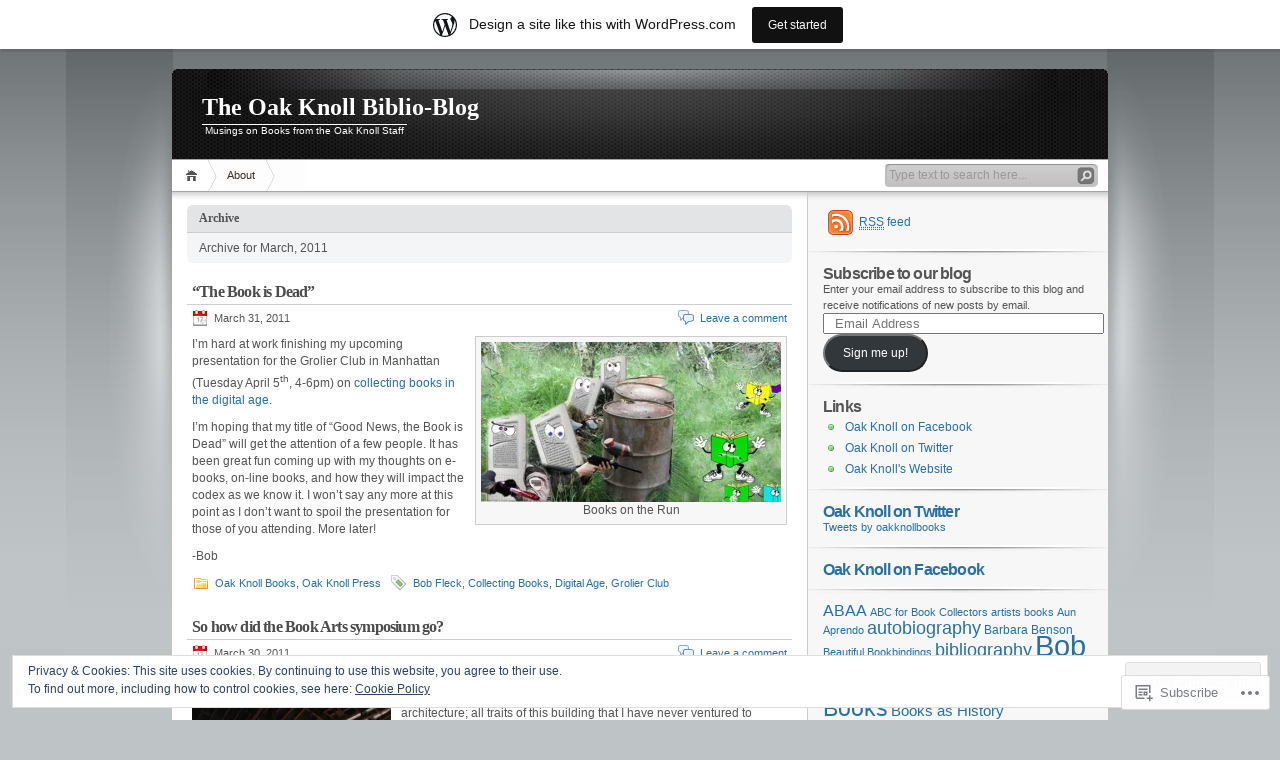

--- FILE ---
content_type: text/html; charset=UTF-8
request_url: https://oakknollbooks.wordpress.com/2011/03/
body_size: 40189
content:
<!DOCTYPE html PUBLIC "-//W3C//DTD XHTML 1.0 Transitional//EN" "http://www.w3.org/TR/xhtml1/DTD/xhtml1-transitional.dtd">
<html xmlns="http://www.w3.org/1999/xhtml" lang="en">
<head profile="http://gmpg.org/xfn/11">
<meta http-equiv="Content-Type" content="text/html; charset=UTF-8" />
<title>March | 2011 | The Oak Knoll Biblio-Blog</title>

<link rel="stylesheet" href="https://s0.wp.com/wp-content/themes/pub/inove/style.css?m=1745604443i" type="text/css" media="screen" />

<script type="text/javascript" src="https://s0.wp.com/wp-content/themes/pub/inove/js/base.js?m=1398364822i"></script>
<script type="text/javascript" src="https://s0.wp.com/wp-content/themes/pub/inove/js/menu.js?m=1351714433i"></script>

<link rel="pingback" href="https://oakknollbooks.wordpress.com/xmlrpc.php" />
<meta name='robots' content='max-image-preview:large' />
<link rel='dns-prefetch' href='//s0.wp.com' />
<link rel='dns-prefetch' href='//af.pubmine.com' />
<link rel="alternate" type="application/rss+xml" title="The Oak Knoll Biblio-Blog &raquo; Feed" href="https://oakknollbooks.wordpress.com/feed/" />
<link rel="alternate" type="application/rss+xml" title="The Oak Knoll Biblio-Blog &raquo; Comments Feed" href="https://oakknollbooks.wordpress.com/comments/feed/" />
	<script type="text/javascript">
		/* <![CDATA[ */
		function addLoadEvent(func) {
			var oldonload = window.onload;
			if (typeof window.onload != 'function') {
				window.onload = func;
			} else {
				window.onload = function () {
					oldonload();
					func();
				}
			}
		}
		/* ]]> */
	</script>
	<link crossorigin='anonymous' rel='stylesheet' id='all-css-0-1' href='/_static/??-eJx9j90KwjAMhV/IGodS8UJ8lq6LtVv6w5I69vZWcTIRvAmck5PvEJiysikKRoFQVKbifGSYfOdQGLDUbRo8KjITCIZMRpCBZSbcWuYNrAAtJfdBBDMOKD461ZoRavTb+Tletfco2djhrSGk9Bxdodrs49VHL6jYjolo0fM/3pIBuWGojFza6qX764NLODdH3ejD7qT3/QM8MWYH&cssminify=yes' type='text/css' media='all' />
<style id='wp-emoji-styles-inline-css'>

	img.wp-smiley, img.emoji {
		display: inline !important;
		border: none !important;
		box-shadow: none !important;
		height: 1em !important;
		width: 1em !important;
		margin: 0 0.07em !important;
		vertical-align: -0.1em !important;
		background: none !important;
		padding: 0 !important;
	}
/*# sourceURL=wp-emoji-styles-inline-css */
</style>
<link crossorigin='anonymous' rel='stylesheet' id='all-css-2-1' href='/wp-content/plugins/gutenberg-core/v22.2.0/build/styles/block-library/style.css?m=1764855221i&cssminify=yes' type='text/css' media='all' />
<style id='wp-block-library-inline-css'>
.has-text-align-justify {
	text-align:justify;
}
.has-text-align-justify{text-align:justify;}

/*# sourceURL=wp-block-library-inline-css */
</style><style id='global-styles-inline-css'>
:root{--wp--preset--aspect-ratio--square: 1;--wp--preset--aspect-ratio--4-3: 4/3;--wp--preset--aspect-ratio--3-4: 3/4;--wp--preset--aspect-ratio--3-2: 3/2;--wp--preset--aspect-ratio--2-3: 2/3;--wp--preset--aspect-ratio--16-9: 16/9;--wp--preset--aspect-ratio--9-16: 9/16;--wp--preset--color--black: #000000;--wp--preset--color--cyan-bluish-gray: #abb8c3;--wp--preset--color--white: #ffffff;--wp--preset--color--pale-pink: #f78da7;--wp--preset--color--vivid-red: #cf2e2e;--wp--preset--color--luminous-vivid-orange: #ff6900;--wp--preset--color--luminous-vivid-amber: #fcb900;--wp--preset--color--light-green-cyan: #7bdcb5;--wp--preset--color--vivid-green-cyan: #00d084;--wp--preset--color--pale-cyan-blue: #8ed1fc;--wp--preset--color--vivid-cyan-blue: #0693e3;--wp--preset--color--vivid-purple: #9b51e0;--wp--preset--gradient--vivid-cyan-blue-to-vivid-purple: linear-gradient(135deg,rgb(6,147,227) 0%,rgb(155,81,224) 100%);--wp--preset--gradient--light-green-cyan-to-vivid-green-cyan: linear-gradient(135deg,rgb(122,220,180) 0%,rgb(0,208,130) 100%);--wp--preset--gradient--luminous-vivid-amber-to-luminous-vivid-orange: linear-gradient(135deg,rgb(252,185,0) 0%,rgb(255,105,0) 100%);--wp--preset--gradient--luminous-vivid-orange-to-vivid-red: linear-gradient(135deg,rgb(255,105,0) 0%,rgb(207,46,46) 100%);--wp--preset--gradient--very-light-gray-to-cyan-bluish-gray: linear-gradient(135deg,rgb(238,238,238) 0%,rgb(169,184,195) 100%);--wp--preset--gradient--cool-to-warm-spectrum: linear-gradient(135deg,rgb(74,234,220) 0%,rgb(151,120,209) 20%,rgb(207,42,186) 40%,rgb(238,44,130) 60%,rgb(251,105,98) 80%,rgb(254,248,76) 100%);--wp--preset--gradient--blush-light-purple: linear-gradient(135deg,rgb(255,206,236) 0%,rgb(152,150,240) 100%);--wp--preset--gradient--blush-bordeaux: linear-gradient(135deg,rgb(254,205,165) 0%,rgb(254,45,45) 50%,rgb(107,0,62) 100%);--wp--preset--gradient--luminous-dusk: linear-gradient(135deg,rgb(255,203,112) 0%,rgb(199,81,192) 50%,rgb(65,88,208) 100%);--wp--preset--gradient--pale-ocean: linear-gradient(135deg,rgb(255,245,203) 0%,rgb(182,227,212) 50%,rgb(51,167,181) 100%);--wp--preset--gradient--electric-grass: linear-gradient(135deg,rgb(202,248,128) 0%,rgb(113,206,126) 100%);--wp--preset--gradient--midnight: linear-gradient(135deg,rgb(2,3,129) 0%,rgb(40,116,252) 100%);--wp--preset--font-size--small: 13px;--wp--preset--font-size--medium: 20px;--wp--preset--font-size--large: 36px;--wp--preset--font-size--x-large: 42px;--wp--preset--font-family--albert-sans: 'Albert Sans', sans-serif;--wp--preset--font-family--alegreya: Alegreya, serif;--wp--preset--font-family--arvo: Arvo, serif;--wp--preset--font-family--bodoni-moda: 'Bodoni Moda', serif;--wp--preset--font-family--bricolage-grotesque: 'Bricolage Grotesque', sans-serif;--wp--preset--font-family--cabin: Cabin, sans-serif;--wp--preset--font-family--chivo: Chivo, sans-serif;--wp--preset--font-family--commissioner: Commissioner, sans-serif;--wp--preset--font-family--cormorant: Cormorant, serif;--wp--preset--font-family--courier-prime: 'Courier Prime', monospace;--wp--preset--font-family--crimson-pro: 'Crimson Pro', serif;--wp--preset--font-family--dm-mono: 'DM Mono', monospace;--wp--preset--font-family--dm-sans: 'DM Sans', sans-serif;--wp--preset--font-family--dm-serif-display: 'DM Serif Display', serif;--wp--preset--font-family--domine: Domine, serif;--wp--preset--font-family--eb-garamond: 'EB Garamond', serif;--wp--preset--font-family--epilogue: Epilogue, sans-serif;--wp--preset--font-family--fahkwang: Fahkwang, sans-serif;--wp--preset--font-family--figtree: Figtree, sans-serif;--wp--preset--font-family--fira-sans: 'Fira Sans', sans-serif;--wp--preset--font-family--fjalla-one: 'Fjalla One', sans-serif;--wp--preset--font-family--fraunces: Fraunces, serif;--wp--preset--font-family--gabarito: Gabarito, system-ui;--wp--preset--font-family--ibm-plex-mono: 'IBM Plex Mono', monospace;--wp--preset--font-family--ibm-plex-sans: 'IBM Plex Sans', sans-serif;--wp--preset--font-family--ibarra-real-nova: 'Ibarra Real Nova', serif;--wp--preset--font-family--instrument-serif: 'Instrument Serif', serif;--wp--preset--font-family--inter: Inter, sans-serif;--wp--preset--font-family--josefin-sans: 'Josefin Sans', sans-serif;--wp--preset--font-family--jost: Jost, sans-serif;--wp--preset--font-family--libre-baskerville: 'Libre Baskerville', serif;--wp--preset--font-family--libre-franklin: 'Libre Franklin', sans-serif;--wp--preset--font-family--literata: Literata, serif;--wp--preset--font-family--lora: Lora, serif;--wp--preset--font-family--merriweather: Merriweather, serif;--wp--preset--font-family--montserrat: Montserrat, sans-serif;--wp--preset--font-family--newsreader: Newsreader, serif;--wp--preset--font-family--noto-sans-mono: 'Noto Sans Mono', sans-serif;--wp--preset--font-family--nunito: Nunito, sans-serif;--wp--preset--font-family--open-sans: 'Open Sans', sans-serif;--wp--preset--font-family--overpass: Overpass, sans-serif;--wp--preset--font-family--pt-serif: 'PT Serif', serif;--wp--preset--font-family--petrona: Petrona, serif;--wp--preset--font-family--piazzolla: Piazzolla, serif;--wp--preset--font-family--playfair-display: 'Playfair Display', serif;--wp--preset--font-family--plus-jakarta-sans: 'Plus Jakarta Sans', sans-serif;--wp--preset--font-family--poppins: Poppins, sans-serif;--wp--preset--font-family--raleway: Raleway, sans-serif;--wp--preset--font-family--roboto: Roboto, sans-serif;--wp--preset--font-family--roboto-slab: 'Roboto Slab', serif;--wp--preset--font-family--rubik: Rubik, sans-serif;--wp--preset--font-family--rufina: Rufina, serif;--wp--preset--font-family--sora: Sora, sans-serif;--wp--preset--font-family--source-sans-3: 'Source Sans 3', sans-serif;--wp--preset--font-family--source-serif-4: 'Source Serif 4', serif;--wp--preset--font-family--space-mono: 'Space Mono', monospace;--wp--preset--font-family--syne: Syne, sans-serif;--wp--preset--font-family--texturina: Texturina, serif;--wp--preset--font-family--urbanist: Urbanist, sans-serif;--wp--preset--font-family--work-sans: 'Work Sans', sans-serif;--wp--preset--spacing--20: 0.44rem;--wp--preset--spacing--30: 0.67rem;--wp--preset--spacing--40: 1rem;--wp--preset--spacing--50: 1.5rem;--wp--preset--spacing--60: 2.25rem;--wp--preset--spacing--70: 3.38rem;--wp--preset--spacing--80: 5.06rem;--wp--preset--shadow--natural: 6px 6px 9px rgba(0, 0, 0, 0.2);--wp--preset--shadow--deep: 12px 12px 50px rgba(0, 0, 0, 0.4);--wp--preset--shadow--sharp: 6px 6px 0px rgba(0, 0, 0, 0.2);--wp--preset--shadow--outlined: 6px 6px 0px -3px rgb(255, 255, 255), 6px 6px rgb(0, 0, 0);--wp--preset--shadow--crisp: 6px 6px 0px rgb(0, 0, 0);}:where(.is-layout-flex){gap: 0.5em;}:where(.is-layout-grid){gap: 0.5em;}body .is-layout-flex{display: flex;}.is-layout-flex{flex-wrap: wrap;align-items: center;}.is-layout-flex > :is(*, div){margin: 0;}body .is-layout-grid{display: grid;}.is-layout-grid > :is(*, div){margin: 0;}:where(.wp-block-columns.is-layout-flex){gap: 2em;}:where(.wp-block-columns.is-layout-grid){gap: 2em;}:where(.wp-block-post-template.is-layout-flex){gap: 1.25em;}:where(.wp-block-post-template.is-layout-grid){gap: 1.25em;}.has-black-color{color: var(--wp--preset--color--black) !important;}.has-cyan-bluish-gray-color{color: var(--wp--preset--color--cyan-bluish-gray) !important;}.has-white-color{color: var(--wp--preset--color--white) !important;}.has-pale-pink-color{color: var(--wp--preset--color--pale-pink) !important;}.has-vivid-red-color{color: var(--wp--preset--color--vivid-red) !important;}.has-luminous-vivid-orange-color{color: var(--wp--preset--color--luminous-vivid-orange) !important;}.has-luminous-vivid-amber-color{color: var(--wp--preset--color--luminous-vivid-amber) !important;}.has-light-green-cyan-color{color: var(--wp--preset--color--light-green-cyan) !important;}.has-vivid-green-cyan-color{color: var(--wp--preset--color--vivid-green-cyan) !important;}.has-pale-cyan-blue-color{color: var(--wp--preset--color--pale-cyan-blue) !important;}.has-vivid-cyan-blue-color{color: var(--wp--preset--color--vivid-cyan-blue) !important;}.has-vivid-purple-color{color: var(--wp--preset--color--vivid-purple) !important;}.has-black-background-color{background-color: var(--wp--preset--color--black) !important;}.has-cyan-bluish-gray-background-color{background-color: var(--wp--preset--color--cyan-bluish-gray) !important;}.has-white-background-color{background-color: var(--wp--preset--color--white) !important;}.has-pale-pink-background-color{background-color: var(--wp--preset--color--pale-pink) !important;}.has-vivid-red-background-color{background-color: var(--wp--preset--color--vivid-red) !important;}.has-luminous-vivid-orange-background-color{background-color: var(--wp--preset--color--luminous-vivid-orange) !important;}.has-luminous-vivid-amber-background-color{background-color: var(--wp--preset--color--luminous-vivid-amber) !important;}.has-light-green-cyan-background-color{background-color: var(--wp--preset--color--light-green-cyan) !important;}.has-vivid-green-cyan-background-color{background-color: var(--wp--preset--color--vivid-green-cyan) !important;}.has-pale-cyan-blue-background-color{background-color: var(--wp--preset--color--pale-cyan-blue) !important;}.has-vivid-cyan-blue-background-color{background-color: var(--wp--preset--color--vivid-cyan-blue) !important;}.has-vivid-purple-background-color{background-color: var(--wp--preset--color--vivid-purple) !important;}.has-black-border-color{border-color: var(--wp--preset--color--black) !important;}.has-cyan-bluish-gray-border-color{border-color: var(--wp--preset--color--cyan-bluish-gray) !important;}.has-white-border-color{border-color: var(--wp--preset--color--white) !important;}.has-pale-pink-border-color{border-color: var(--wp--preset--color--pale-pink) !important;}.has-vivid-red-border-color{border-color: var(--wp--preset--color--vivid-red) !important;}.has-luminous-vivid-orange-border-color{border-color: var(--wp--preset--color--luminous-vivid-orange) !important;}.has-luminous-vivid-amber-border-color{border-color: var(--wp--preset--color--luminous-vivid-amber) !important;}.has-light-green-cyan-border-color{border-color: var(--wp--preset--color--light-green-cyan) !important;}.has-vivid-green-cyan-border-color{border-color: var(--wp--preset--color--vivid-green-cyan) !important;}.has-pale-cyan-blue-border-color{border-color: var(--wp--preset--color--pale-cyan-blue) !important;}.has-vivid-cyan-blue-border-color{border-color: var(--wp--preset--color--vivid-cyan-blue) !important;}.has-vivid-purple-border-color{border-color: var(--wp--preset--color--vivid-purple) !important;}.has-vivid-cyan-blue-to-vivid-purple-gradient-background{background: var(--wp--preset--gradient--vivid-cyan-blue-to-vivid-purple) !important;}.has-light-green-cyan-to-vivid-green-cyan-gradient-background{background: var(--wp--preset--gradient--light-green-cyan-to-vivid-green-cyan) !important;}.has-luminous-vivid-amber-to-luminous-vivid-orange-gradient-background{background: var(--wp--preset--gradient--luminous-vivid-amber-to-luminous-vivid-orange) !important;}.has-luminous-vivid-orange-to-vivid-red-gradient-background{background: var(--wp--preset--gradient--luminous-vivid-orange-to-vivid-red) !important;}.has-very-light-gray-to-cyan-bluish-gray-gradient-background{background: var(--wp--preset--gradient--very-light-gray-to-cyan-bluish-gray) !important;}.has-cool-to-warm-spectrum-gradient-background{background: var(--wp--preset--gradient--cool-to-warm-spectrum) !important;}.has-blush-light-purple-gradient-background{background: var(--wp--preset--gradient--blush-light-purple) !important;}.has-blush-bordeaux-gradient-background{background: var(--wp--preset--gradient--blush-bordeaux) !important;}.has-luminous-dusk-gradient-background{background: var(--wp--preset--gradient--luminous-dusk) !important;}.has-pale-ocean-gradient-background{background: var(--wp--preset--gradient--pale-ocean) !important;}.has-electric-grass-gradient-background{background: var(--wp--preset--gradient--electric-grass) !important;}.has-midnight-gradient-background{background: var(--wp--preset--gradient--midnight) !important;}.has-small-font-size{font-size: var(--wp--preset--font-size--small) !important;}.has-medium-font-size{font-size: var(--wp--preset--font-size--medium) !important;}.has-large-font-size{font-size: var(--wp--preset--font-size--large) !important;}.has-x-large-font-size{font-size: var(--wp--preset--font-size--x-large) !important;}.has-albert-sans-font-family{font-family: var(--wp--preset--font-family--albert-sans) !important;}.has-alegreya-font-family{font-family: var(--wp--preset--font-family--alegreya) !important;}.has-arvo-font-family{font-family: var(--wp--preset--font-family--arvo) !important;}.has-bodoni-moda-font-family{font-family: var(--wp--preset--font-family--bodoni-moda) !important;}.has-bricolage-grotesque-font-family{font-family: var(--wp--preset--font-family--bricolage-grotesque) !important;}.has-cabin-font-family{font-family: var(--wp--preset--font-family--cabin) !important;}.has-chivo-font-family{font-family: var(--wp--preset--font-family--chivo) !important;}.has-commissioner-font-family{font-family: var(--wp--preset--font-family--commissioner) !important;}.has-cormorant-font-family{font-family: var(--wp--preset--font-family--cormorant) !important;}.has-courier-prime-font-family{font-family: var(--wp--preset--font-family--courier-prime) !important;}.has-crimson-pro-font-family{font-family: var(--wp--preset--font-family--crimson-pro) !important;}.has-dm-mono-font-family{font-family: var(--wp--preset--font-family--dm-mono) !important;}.has-dm-sans-font-family{font-family: var(--wp--preset--font-family--dm-sans) !important;}.has-dm-serif-display-font-family{font-family: var(--wp--preset--font-family--dm-serif-display) !important;}.has-domine-font-family{font-family: var(--wp--preset--font-family--domine) !important;}.has-eb-garamond-font-family{font-family: var(--wp--preset--font-family--eb-garamond) !important;}.has-epilogue-font-family{font-family: var(--wp--preset--font-family--epilogue) !important;}.has-fahkwang-font-family{font-family: var(--wp--preset--font-family--fahkwang) !important;}.has-figtree-font-family{font-family: var(--wp--preset--font-family--figtree) !important;}.has-fira-sans-font-family{font-family: var(--wp--preset--font-family--fira-sans) !important;}.has-fjalla-one-font-family{font-family: var(--wp--preset--font-family--fjalla-one) !important;}.has-fraunces-font-family{font-family: var(--wp--preset--font-family--fraunces) !important;}.has-gabarito-font-family{font-family: var(--wp--preset--font-family--gabarito) !important;}.has-ibm-plex-mono-font-family{font-family: var(--wp--preset--font-family--ibm-plex-mono) !important;}.has-ibm-plex-sans-font-family{font-family: var(--wp--preset--font-family--ibm-plex-sans) !important;}.has-ibarra-real-nova-font-family{font-family: var(--wp--preset--font-family--ibarra-real-nova) !important;}.has-instrument-serif-font-family{font-family: var(--wp--preset--font-family--instrument-serif) !important;}.has-inter-font-family{font-family: var(--wp--preset--font-family--inter) !important;}.has-josefin-sans-font-family{font-family: var(--wp--preset--font-family--josefin-sans) !important;}.has-jost-font-family{font-family: var(--wp--preset--font-family--jost) !important;}.has-libre-baskerville-font-family{font-family: var(--wp--preset--font-family--libre-baskerville) !important;}.has-libre-franklin-font-family{font-family: var(--wp--preset--font-family--libre-franklin) !important;}.has-literata-font-family{font-family: var(--wp--preset--font-family--literata) !important;}.has-lora-font-family{font-family: var(--wp--preset--font-family--lora) !important;}.has-merriweather-font-family{font-family: var(--wp--preset--font-family--merriweather) !important;}.has-montserrat-font-family{font-family: var(--wp--preset--font-family--montserrat) !important;}.has-newsreader-font-family{font-family: var(--wp--preset--font-family--newsreader) !important;}.has-noto-sans-mono-font-family{font-family: var(--wp--preset--font-family--noto-sans-mono) !important;}.has-nunito-font-family{font-family: var(--wp--preset--font-family--nunito) !important;}.has-open-sans-font-family{font-family: var(--wp--preset--font-family--open-sans) !important;}.has-overpass-font-family{font-family: var(--wp--preset--font-family--overpass) !important;}.has-pt-serif-font-family{font-family: var(--wp--preset--font-family--pt-serif) !important;}.has-petrona-font-family{font-family: var(--wp--preset--font-family--petrona) !important;}.has-piazzolla-font-family{font-family: var(--wp--preset--font-family--piazzolla) !important;}.has-playfair-display-font-family{font-family: var(--wp--preset--font-family--playfair-display) !important;}.has-plus-jakarta-sans-font-family{font-family: var(--wp--preset--font-family--plus-jakarta-sans) !important;}.has-poppins-font-family{font-family: var(--wp--preset--font-family--poppins) !important;}.has-raleway-font-family{font-family: var(--wp--preset--font-family--raleway) !important;}.has-roboto-font-family{font-family: var(--wp--preset--font-family--roboto) !important;}.has-roboto-slab-font-family{font-family: var(--wp--preset--font-family--roboto-slab) !important;}.has-rubik-font-family{font-family: var(--wp--preset--font-family--rubik) !important;}.has-rufina-font-family{font-family: var(--wp--preset--font-family--rufina) !important;}.has-sora-font-family{font-family: var(--wp--preset--font-family--sora) !important;}.has-source-sans-3-font-family{font-family: var(--wp--preset--font-family--source-sans-3) !important;}.has-source-serif-4-font-family{font-family: var(--wp--preset--font-family--source-serif-4) !important;}.has-space-mono-font-family{font-family: var(--wp--preset--font-family--space-mono) !important;}.has-syne-font-family{font-family: var(--wp--preset--font-family--syne) !important;}.has-texturina-font-family{font-family: var(--wp--preset--font-family--texturina) !important;}.has-urbanist-font-family{font-family: var(--wp--preset--font-family--urbanist) !important;}.has-work-sans-font-family{font-family: var(--wp--preset--font-family--work-sans) !important;}
/*# sourceURL=global-styles-inline-css */
</style>

<style id='classic-theme-styles-inline-css'>
/*! This file is auto-generated */
.wp-block-button__link{color:#fff;background-color:#32373c;border-radius:9999px;box-shadow:none;text-decoration:none;padding:calc(.667em + 2px) calc(1.333em + 2px);font-size:1.125em}.wp-block-file__button{background:#32373c;color:#fff;text-decoration:none}
/*# sourceURL=/wp-includes/css/classic-themes.min.css */
</style>
<link crossorigin='anonymous' rel='stylesheet' id='all-css-4-1' href='/_static/??-eJx9jEEOAiEQBD/kQECjeDC+ZWEnijIwYWA3/l72op689KFTVXplCCU3zE1z6reYRYfiUwlP0VYZpwxIJE4IFRd10HOU9iFA2iuhCiI7/ROiDt9WxfETT20jCOc4YUIa2D9t5eGA91xRBMZS7ATtPkTZvCtdzNEZt7f2fHq8Afl7R7w=&cssminify=yes' type='text/css' media='all' />
<style id='jetpack_facebook_likebox-inline-css'>
.widget_facebook_likebox {
	overflow: hidden;
}

/*# sourceURL=/wp-content/mu-plugins/jetpack-plugin/moon/modules/widgets/facebook-likebox/style.css */
</style>
<link crossorigin='anonymous' rel='stylesheet' id='all-css-6-1' href='/_static/??-eJzTLy/QTc7PK0nNK9HPLdUtyClNz8wr1i9KTcrJTwcy0/WTi5G5ekCujj52Temp+bo5+cmJJZn5eSgc3bScxMwikFb7XFtDE1NLExMLc0OTLACohS2q&cssminify=yes' type='text/css' media='all' />
<style id='jetpack-global-styles-frontend-style-inline-css'>
:root { --font-headings: unset; --font-base: unset; --font-headings-default: -apple-system,BlinkMacSystemFont,"Segoe UI",Roboto,Oxygen-Sans,Ubuntu,Cantarell,"Helvetica Neue",sans-serif; --font-base-default: -apple-system,BlinkMacSystemFont,"Segoe UI",Roboto,Oxygen-Sans,Ubuntu,Cantarell,"Helvetica Neue",sans-serif;}
/*# sourceURL=jetpack-global-styles-frontend-style-inline-css */
</style>
<link crossorigin='anonymous' rel='stylesheet' id='all-css-8-1' href='/wp-content/themes/h4/global.css?m=1420737423i&cssminify=yes' type='text/css' media='all' />
<script type="text/javascript" id="wpcom-actionbar-placeholder-js-extra">
/* <![CDATA[ */
var actionbardata = {"siteID":"14122251","postID":"0","siteURL":"https://oakknollbooks.wordpress.com","xhrURL":"https://oakknollbooks.wordpress.com/wp-admin/admin-ajax.php","nonce":"2b992cfbfc","isLoggedIn":"","statusMessage":"","subsEmailDefault":"instantly","proxyScriptUrl":"https://s0.wp.com/wp-content/js/wpcom-proxy-request.js?m=1513050504i&amp;ver=20211021","i18n":{"followedText":"New posts from this site will now appear in your \u003Ca href=\"https://wordpress.com/reader\"\u003EReader\u003C/a\u003E","foldBar":"Collapse this bar","unfoldBar":"Expand this bar","shortLinkCopied":"Shortlink copied to clipboard."}};
//# sourceURL=wpcom-actionbar-placeholder-js-extra
/* ]]> */
</script>
<script type="text/javascript" id="jetpack-mu-wpcom-settings-js-before">
/* <![CDATA[ */
var JETPACK_MU_WPCOM_SETTINGS = {"assetsUrl":"https://s0.wp.com/wp-content/mu-plugins/jetpack-mu-wpcom-plugin/moon/jetpack_vendor/automattic/jetpack-mu-wpcom/src/build/"};
//# sourceURL=jetpack-mu-wpcom-settings-js-before
/* ]]> */
</script>
<script crossorigin='anonymous' type='text/javascript'  src='/_static/??/wp-content/js/rlt-proxy.js,/wp-content/blog-plugins/wordads-classes/js/cmp/v2/cmp-non-gdpr.js?m=1720530689j'></script>
<script type="text/javascript" id="rlt-proxy-js-after">
/* <![CDATA[ */
	rltInitialize( {"token":null,"iframeOrigins":["https:\/\/widgets.wp.com"]} );
//# sourceURL=rlt-proxy-js-after
/* ]]> */
</script>
<link rel="EditURI" type="application/rsd+xml" title="RSD" href="https://oakknollbooks.wordpress.com/xmlrpc.php?rsd" />
<meta name="generator" content="WordPress.com" />

<!-- Jetpack Open Graph Tags -->
<meta property="og:type" content="website" />
<meta property="og:title" content="March 2011 &#8211; The Oak Knoll Biblio-Blog" />
<meta property="og:site_name" content="The Oak Knoll Biblio-Blog" />
<meta property="og:image" content="https://secure.gravatar.com/blavatar/93824641ddb2f3db72a1e845db1f935a534b868405ef3cb1a4fdb04f7baca6a9?s=200&#038;ts=1769033091" />
<meta property="og:image:width" content="200" />
<meta property="og:image:height" content="200" />
<meta property="og:image:alt" content="" />
<meta property="og:locale" content="en_US" />
<meta property="fb:app_id" content="249643311490" />

<!-- End Jetpack Open Graph Tags -->
<link rel="shortcut icon" type="image/x-icon" href="https://secure.gravatar.com/blavatar/93824641ddb2f3db72a1e845db1f935a534b868405ef3cb1a4fdb04f7baca6a9?s=32" sizes="16x16" />
<link rel="icon" type="image/x-icon" href="https://secure.gravatar.com/blavatar/93824641ddb2f3db72a1e845db1f935a534b868405ef3cb1a4fdb04f7baca6a9?s=32" sizes="16x16" />
<link rel="apple-touch-icon" href="https://secure.gravatar.com/blavatar/93824641ddb2f3db72a1e845db1f935a534b868405ef3cb1a4fdb04f7baca6a9?s=114" />
<link rel='openid.server' href='https://oakknollbooks.wordpress.com/?openidserver=1' />
<link rel='openid.delegate' href='https://oakknollbooks.wordpress.com/' />
<link rel="search" type="application/opensearchdescription+xml" href="https://oakknollbooks.wordpress.com/osd.xml" title="The Oak Knoll Biblio-Blog" />
<link rel="search" type="application/opensearchdescription+xml" href="https://s1.wp.com/opensearch.xml" title="WordPress.com" />
		<style id="wpcom-hotfix-masterbar-style">
			@media screen and (min-width: 783px) {
				#wpadminbar .quicklinks li#wp-admin-bar-my-account.with-avatar > a img {
					margin-top: 5px;
				}
			}
		</style>
		<meta name="description" content="10 posts published by danielleoakknoll and Laura Williams during March 2011" />
<script type="text/javascript">
/* <![CDATA[ */
var wa_client = {}; wa_client.cmd = []; wa_client.config = { 'blog_id': 14122251, 'blog_language': 'en', 'is_wordads': false, 'hosting_type': 0, 'afp_account_id': null, 'afp_host_id': 5038568878849053, 'theme': 'pub/inove', '_': { 'title': 'Advertisement', 'privacy_settings': 'Privacy Settings' }, 'formats': [ 'belowpost', 'bottom_sticky', 'sidebar_sticky_right', 'sidebar', 'gutenberg_rectangle', 'gutenberg_leaderboard', 'gutenberg_mobile_leaderboard', 'gutenberg_skyscraper' ] };
/* ]]> */
</script>
		<script type="text/javascript">

			window.doNotSellCallback = function() {

				var linkElements = [
					'a[href="https://wordpress.com/?ref=footer_blog"]',
					'a[href="https://wordpress.com/?ref=footer_website"]',
					'a[href="https://wordpress.com/?ref=vertical_footer"]',
					'a[href^="https://wordpress.com/?ref=footer_segment_"]',
				].join(',');

				var dnsLink = document.createElement( 'a' );
				dnsLink.href = 'https://wordpress.com/advertising-program-optout/';
				dnsLink.classList.add( 'do-not-sell-link' );
				dnsLink.rel = 'nofollow';
				dnsLink.style.marginLeft = '0.5em';
				dnsLink.textContent = 'Do Not Sell or Share My Personal Information';

				var creditLinks = document.querySelectorAll( linkElements );

				if ( 0 === creditLinks.length ) {
					return false;
				}

				Array.prototype.forEach.call( creditLinks, function( el ) {
					el.insertAdjacentElement( 'afterend', dnsLink );
				});

				return true;
			};

		</script>
		<script type="text/javascript">
	window.google_analytics_uacct = "UA-52447-2";
</script>

<script type="text/javascript">
	var _gaq = _gaq || [];
	_gaq.push(['_setAccount', 'UA-52447-2']);
	_gaq.push(['_gat._anonymizeIp']);
	_gaq.push(['_setDomainName', 'wordpress.com']);
	_gaq.push(['_initData']);
	_gaq.push(['_trackPageview']);

	(function() {
		var ga = document.createElement('script'); ga.type = 'text/javascript'; ga.async = true;
		ga.src = ('https:' == document.location.protocol ? 'https://ssl' : 'http://www') + '.google-analytics.com/ga.js';
		(document.getElementsByTagName('head')[0] || document.getElementsByTagName('body')[0]).appendChild(ga);
	})();
</script>
<link crossorigin='anonymous' rel='stylesheet' id='all-css-0-3' href='/_static/??-eJydjtsKwkAMRH/INtSixQfxU6TNhpI2u1k2u5T+vYoX8EXUxzMMZwaWWKGGTCGDL1WUMnIwmCjHHucHg1cNcOaAMIjibGALR0o1mm3ge4NXV4QMsE9ajORVega/Cu+XCosDK4Nh4phZr+U3qj2Hf69mFnLV2ItQWj/RbeDkj023aw/dvm220wVj64Nk&cssminify=yes' type='text/css' media='all' />
</head>

<body class="archive date wp-theme-pubinove customizer-styles-applied jetpack-reblog-enabled has-marketing-bar has-marketing-bar-theme-inove">
<!-- wrap START -->
<div id="wrap">

<!-- container START -->
<div id="container"  >

<!-- header START -->
<div id="header">

	<!-- banner START -->
		<!-- banner END -->

	<div id="caption">
		<h1 id="title"><a href="https://oakknollbooks.wordpress.com/">The Oak Knoll Biblio-Blog</a></h1>
		<div id="tagline">Musings on Books from the Oak Knoll Staff</div>
	</div>

	<div class="fixed"></div>
</div>
<!-- header END -->

<!-- navigation START -->
<div id="navigation">
	<!-- menus START -->
	<ul id="menus">
	<li class="page_item"><a class="home" title="Home" href="https://oakknollbooks.wordpress.com/">Home</a></li>
	<li class="page_item page-item-2"><a href="https://oakknollbooks.wordpress.com/about/">About</a></li>
	<li><a class="lastmenu" href="javascript:void(0);"></a></li>
</ul>

	<!-- menus END -->

	<!-- searchbox START -->
	<div id="searchbox">
		<form action="https://oakknollbooks.wordpress.com" method="get">
			<div class="content">
				<input type="text" class="textfield" name="s" size="24" value="" />
				<input type="submit" class="button" value="" />
			</div>
		</form>
	</div>
<script type="text/javascript">
//<![CDATA[
	var searchbox = MGJS.$("searchbox");
	var searchtxt = MGJS.getElementsByClassName("textfield", "input", searchbox)[0];
	var searchbtn = MGJS.getElementsByClassName("button", "input", searchbox)[0];
	var tiptext = "Type text to search here...";
	if(searchtxt.value == "" || searchtxt.value == tiptext) {
		searchtxt.className += " searchtip";
		searchtxt.value = tiptext;
	}
	searchtxt.onfocus = function(e) {
		if(searchtxt.value == tiptext) {
			searchtxt.value = "";
			searchtxt.className = searchtxt.className.replace(" searchtip", "");
		}
	}
	searchtxt.onblur = function(e) {
		if(searchtxt.value == "") {
			searchtxt.className += " searchtip";
			searchtxt.value = tiptext;
		}
	}
	searchbtn.onclick = function(e) {
		if(searchtxt.value == "" || searchtxt.value == tiptext) {
			return false;
		}
	}
//]]>
</script>
	<!-- searchbox END -->

	<div class="fixed"></div>
</div>
<!-- navigation END -->

<!-- content START -->
<div id="content">

	<!-- main START -->
	<div id="main">

	<div class="boxcaption"><h3>Archive</h3></div>
	<div class="box">
		Archive for March, 2011	</div>

			<div id="post-1323" class="post-1323 post type-post status-publish format-standard hentry category-oak-knoll-books category-oak-knoll-press tag-bob-fleck tag-collecting-books tag-digital-age tag-grolier-club">
			<h2><a class="title" href="https://oakknollbooks.wordpress.com/2011/03/31/the-book-is-dead/" rel="bookmark">&#8220;The Book is&nbsp;Dead&#8221;</a></h2>
			<div class="info">
				<span class="date">March 31, 2011</span>
												<span class="comments"><a href="https://oakknollbooks.wordpress.com/2011/03/31/the-book-is-dead/#respond">Leave a comment</a></span>
				<div class="fixed"></div>
			</div>
			<div class="content">
				<div data-shortcode="caption" id="attachment_1330" style="width: 310px" class="wp-caption alignright"><a href="https://oakknollbooks.wordpress.com/wp-content/uploads/2011/03/kindle2.jpg"><img aria-describedby="caption-attachment-1330" data-attachment-id="1330" data-permalink="https://oakknollbooks.wordpress.com/2011/03/31/the-book-is-dead/kindle-3/" data-orig-file="https://oakknollbooks.wordpress.com/wp-content/uploads/2011/03/kindle2.jpg" data-orig-size="539,289" data-comments-opened="1" data-image-meta="{&quot;aperture&quot;:&quot;0&quot;,&quot;credit&quot;:&quot;&quot;,&quot;camera&quot;:&quot;&quot;,&quot;caption&quot;:&quot;&quot;,&quot;created_timestamp&quot;:&quot;0&quot;,&quot;copyright&quot;:&quot;&quot;,&quot;focal_length&quot;:&quot;0&quot;,&quot;iso&quot;:&quot;0&quot;,&quot;shutter_speed&quot;:&quot;0&quot;,&quot;title&quot;:&quot;&quot;}" data-image-title="kindle" data-image-description="" data-image-caption="" data-medium-file="https://oakknollbooks.wordpress.com/wp-content/uploads/2011/03/kindle2.jpg?w=300" data-large-file="https://oakknollbooks.wordpress.com/wp-content/uploads/2011/03/kindle2.jpg?w=539" class="size-medium wp-image-1330" title="Books on the Run" src="https://oakknollbooks.wordpress.com/wp-content/uploads/2011/03/kindle2.jpg?w=300&#038;h=160" alt="Books on the Run" width="300" height="160" srcset="https://oakknollbooks.wordpress.com/wp-content/uploads/2011/03/kindle2.jpg?w=300 300w, https://oakknollbooks.wordpress.com/wp-content/uploads/2011/03/kindle2.jpg?w=150 150w, https://oakknollbooks.wordpress.com/wp-content/uploads/2011/03/kindle2.jpg 539w" sizes="(max-width: 300px) 100vw, 300px" /></a><p id="caption-attachment-1330" class="wp-caption-text">Books on the Run</p></div>
<p>I’m hard at work finishing my upcoming presentation for the Grolier Club in Manhattan (Tuesday April 5<sup>th</sup>, 4-6pm) on <a href="http://www.grolierclub.org/Default.aspx?p=DynamicModule&amp;pageid=268773&amp;ssid=136866&amp;vnf=1" target="_blank">collecting books in the digital age.</a></p>
<p>I’m hoping that my title of “Good News, the Book is Dead” will get the attention of a few people. It has been great fun coming up with my thoughts on e-books, on-line books, and how they will impact the codex as we know it. I won’t say any more at this point as I don’t want to spoil the presentation for those of you attending. More later!</p>
<p>-Bob</p>
								<div class="fixed"></div>
			</div>
			<div class="under">
				<span><span class="categories">Categories: </span><a href="https://oakknollbooks.wordpress.com/category/oak-knoll-books/" rel="category tag">Oak Knoll Books</a>, <a href="https://oakknollbooks.wordpress.com/category/oak-knoll-press/" rel="category tag">Oak Knoll Press</a></span>
				<span><span class="tags">Tags: </span><a href="https://oakknollbooks.wordpress.com/tag/bob-fleck/" rel="tag">Bob Fleck</a>, <a href="https://oakknollbooks.wordpress.com/tag/collecting-books/" rel="tag">Collecting Books</a>, <a href="https://oakknollbooks.wordpress.com/tag/digital-age/" rel="tag">Digital Age</a>, <a href="https://oakknollbooks.wordpress.com/tag/grolier-club/" rel="tag">Grolier Club</a></span>
			</div>
		</div>
			<div id="post-1310" class="post-1310 post type-post status-publish format-standard hentry category-oak-knoll-books category-oak-knoll-press tag-artists-books tag-delaware-center-for-contemporary-arts tag-rob-fleck tag-the-book-a-contemporary-view">
			<h2><a class="title" href="https://oakknollbooks.wordpress.com/2011/03/30/so-how-did-the-book-arts-symposium-go/" rel="bookmark">So how did the Book Arts symposium&nbsp;go?</a></h2>
			<div class="info">
				<span class="date">March 30, 2011</span>
												<span class="comments"><a href="https://oakknollbooks.wordpress.com/2011/03/30/so-how-did-the-book-arts-symposium-go/#respond">Leave a comment</a></span>
				<div class="fixed"></div>
			</div>
			<div class="content">
				<p><a href="https://oakknollbooks.wordpress.com/wp-content/uploads/2011/03/dsc_0385.jpg"><img data-attachment-id="1313" data-permalink="https://oakknollbooks.wordpress.com/2011/03/30/so-how-did-the-book-arts-symposium-go/dsc_0385/" data-orig-file="https://oakknollbooks.wordpress.com/wp-content/uploads/2011/03/dsc_0385.jpg" data-orig-size="288,433" data-comments-opened="1" data-image-meta="{&quot;aperture&quot;:&quot;5.6&quot;,&quot;credit&quot;:&quot;&quot;,&quot;camera&quot;:&quot;NIKON D40&quot;,&quot;caption&quot;:&quot;&quot;,&quot;created_timestamp&quot;:&quot;1301073681&quot;,&quot;copyright&quot;:&quot;&quot;,&quot;focal_length&quot;:&quot;18&quot;,&quot;iso&quot;:&quot;200&quot;,&quot;shutter_speed&quot;:&quot;0.1&quot;,&quot;title&quot;:&quot;&quot;}" data-image-title="Delaware Center for Contemporary Arts" data-image-description="" data-image-caption="" data-medium-file="https://oakknollbooks.wordpress.com/wp-content/uploads/2011/03/dsc_0385.jpg?w=200" data-large-file="https://oakknollbooks.wordpress.com/wp-content/uploads/2011/03/dsc_0385.jpg?w=288" class="alignleft size-medium wp-image-1313" title="Delaware Center for Contemporary Arts" src="https://oakknollbooks.wordpress.com/wp-content/uploads/2011/03/dsc_0385.jpg?w=199&#038;h=300" alt="Delaware Center for Contemporary Arts" width="199" height="300" srcset="https://oakknollbooks.wordpress.com/wp-content/uploads/2011/03/dsc_0385.jpg?w=199 199w, https://oakknollbooks.wordpress.com/wp-content/uploads/2011/03/dsc_0385.jpg?w=100 100w, https://oakknollbooks.wordpress.com/wp-content/uploads/2011/03/dsc_0385.jpg 288w" sizes="(max-width: 199px) 100vw, 199px" /></a>The Delaware Center for Contemporary Arts: good exhibition space, spacious presentation media room, beautiful warehouse-esque architecture; all traits of this building that I have never ventured to before. My girlfriend, being a volunteer for Big Brothers/Big Sisters, loves taking her little sister Jessi to the DCCA as it rotates exhibits monthly and, since 2008, has offered free admission. After seeing it for myself, I can see why Jessi likes it.</p>
<p>Oak Knoll was lucky enough to attend the exhibition and symposium titled <em>The Book: A Contemporary View</em>. Each talk was extremely interesting, providing intriguing ideas and concepts from artist Buzz Spector and librarian Mark Dimunation, as well as many others. The exhibition that was in conjunction with the talks was unique and offered a concept of turning a physical book into a work of art that antiquarian dealers, such as Oak Knoll, have only been able to scratch the surface of.</p>
<p>When the symposium was over, I actually wanted more as I was having such a good time.</p>
<p><a href="http://www.thedcca.org/exhibit/book-contemporary-view" target="_blank">Click here</a> to check out the exhibition description online.</p>
<p><a href="http://www.oakknoll.com/results.php?s_ShowPics=1&amp;s_Catnr=1464" target="_blank">Click here</a> to see a list of artists&#8217; books from Oak Knoll.</p>
<p>-Rob</p>
<div id="atatags-370373-69714d838c5a0">
		<script type="text/javascript">
			__ATA = window.__ATA || {};
			__ATA.cmd = window.__ATA.cmd || [];
			__ATA.cmd.push(function() {
				__ATA.initVideoSlot('atatags-370373-69714d838c5a0', {
					sectionId: '370373',
					format: 'inread'
				});
			});
		</script>
	</div>								<div class="fixed"></div>
			</div>
			<div class="under">
				<span><span class="categories">Categories: </span><a href="https://oakknollbooks.wordpress.com/category/oak-knoll-books/" rel="category tag">Oak Knoll Books</a>, <a href="https://oakknollbooks.wordpress.com/category/oak-knoll-press/" rel="category tag">Oak Knoll Press</a></span>
				<span><span class="tags">Tags: </span><a href="https://oakknollbooks.wordpress.com/tag/artists-books/" rel="tag">artists books</a>, <a href="https://oakknollbooks.wordpress.com/tag/delaware-center-for-contemporary-arts/" rel="tag">Delaware Center for Contemporary Arts</a>, <a href="https://oakknollbooks.wordpress.com/tag/rob-fleck/" rel="tag">Rob Fleck</a>, <a href="https://oakknollbooks.wordpress.com/tag/the-book-a-contemporary-view/" rel="tag">The Book: A Contemporary View</a></span>
			</div>
		</div>
			<div id="post-1300" class="post-1300 post type-post status-publish format-standard hentry category-oak-knoll-press tag-john-fuller-the-sycamore-press tag-ryan-roberts tag-the-type-desk">
			<h2><a class="title" href="https://oakknollbooks.wordpress.com/2011/03/29/a-review-of-john-fuller-the-the-sycamore-press/" rel="bookmark">A Review of John Fuller &amp; the the Sycamore&nbsp;Press</a></h2>
			<div class="info">
				<span class="date">March 29, 2011</span>
												<span class="comments"><a href="https://oakknollbooks.wordpress.com/2011/03/29/a-review-of-john-fuller-the-the-sycamore-press/#respond">Leave a comment</a></span>
				<div class="fixed"></div>
			</div>
			<div class="content">
				<div data-shortcode="caption" id="attachment_1303" style="width: 310px" class="wp-caption alignright"><a href="https://oakknollbooks.wordpress.com/wp-content/uploads/2011/03/jfuller.jpg"><img aria-describedby="caption-attachment-1303" data-attachment-id="1303" data-permalink="https://oakknollbooks.wordpress.com/2011/03/29/a-review-of-john-fuller-the-the-sycamore-press/jfuller/" data-orig-file="https://oakknollbooks.wordpress.com/wp-content/uploads/2011/03/jfuller.jpg" data-orig-size="592,333" data-comments-opened="1" data-image-meta="{&quot;aperture&quot;:&quot;0&quot;,&quot;credit&quot;:&quot;&quot;,&quot;camera&quot;:&quot;&quot;,&quot;caption&quot;:&quot;&quot;,&quot;created_timestamp&quot;:&quot;0&quot;,&quot;copyright&quot;:&quot;&quot;,&quot;focal_length&quot;:&quot;0&quot;,&quot;iso&quot;:&quot;0&quot;,&quot;shutter_speed&quot;:&quot;0&quot;,&quot;title&quot;:&quot;&quot;}" data-image-title="JFuller" data-image-description="" data-image-caption="&lt;p&gt;Photo from The Type Desk blog&lt;/p&gt;
" data-medium-file="https://oakknollbooks.wordpress.com/wp-content/uploads/2011/03/jfuller.jpg?w=300" data-large-file="https://oakknollbooks.wordpress.com/wp-content/uploads/2011/03/jfuller.jpg?w=592" class="size-medium wp-image-1303 " title="JFuller" src="https://oakknollbooks.wordpress.com/wp-content/uploads/2011/03/jfuller.jpg?w=300&#038;h=169" alt=""   srcset="https://oakknollbooks.wordpress.com/wp-content/uploads/2011/03/jfuller.jpg?w=300 300w, https://oakknollbooks.wordpress.com/wp-content/uploads/2011/03/jfuller.jpg?w=210 210w, https://oakknollbooks.wordpress.com/wp-content/uploads/2011/03/jfuller.jpg?w=420 420w, https://oakknollbooks.wordpress.com/wp-content/uploads/2011/03/jfuller.jpg?w=150 150w" sizes="(max-width: 210px) 100vw, 210px" /></a><p id="caption-attachment-1303" class="wp-caption-text">Photo from The Type Desk blog</p></div>
<p>Check out a nice review of <em>John Fuller &amp; the Sycamore Press </em>by Ryan Roberts on the <a href="http://typedesk.com/2011/03/29/john-fullers-sycamore-press/" target="_blank">Type Desk blog</a>.</p>
<blockquote><p>The most entertaining parts of the book have to do with the pitfalls of the printing process. Among other things, John mentions how he had once run out of fs while &#8220;setting a particularly clotted double-spread of Mick Imlah&#8217;s poem about Quasimodo.&#8221; So what did he do?</p></blockquote>
<p>Well read the <a href="http://typedesk.com/2011/03/29/john-fullers-sycamore-press/" target="_blank">blog</a> to find out!</p>
<p><a href="http://www.oakknoll.com/detail.php?d_booknr=104085&amp;d_currency=" target="_blank">Click here</a> to order the book.</p>
								<div class="fixed"></div>
			</div>
			<div class="under">
				<span><span class="categories">Categories: </span><a href="https://oakknollbooks.wordpress.com/category/oak-knoll-press/" rel="category tag">Oak Knoll Press</a></span>
				<span><span class="tags">Tags: </span><a href="https://oakknollbooks.wordpress.com/tag/john-fuller-the-sycamore-press/" rel="tag">John Fuller &amp; the Sycamore Press</a>, <a href="https://oakknollbooks.wordpress.com/tag/ryan-roberts/" rel="tag">Ryan Roberts</a>, <a href="https://oakknollbooks.wordpress.com/tag/the-type-desk/" rel="tag">The Type Desk</a></span>
			</div>
		</div>
			<div id="post-1287" class="post-1287 post type-post status-publish format-standard hentry category-oak-knoll-books category-oak-knoll-press tag-book-arts tag-buzz-spector tag-dcca tag-mark-dimunation">
			<h2><a class="title" href="https://oakknollbooks.wordpress.com/2011/03/25/book-arts-exhibit-and-symposium/" rel="bookmark">Book Arts Exhibit and&nbsp;Symposium</a></h2>
			<div class="info">
				<span class="date">March 25, 2011</span>
												<span class="comments"><a href="https://oakknollbooks.wordpress.com/2011/03/25/book-arts-exhibit-and-symposium/#comments">2 comments</a></span>
				<div class="fixed"></div>
			</div>
			<div class="content">
				<div style="width: 586px" class="wp-caption alignleft"><a href="http://www.delawareonline.com/article/20110325/LIFE/103250316/DCCA-takes-new-look-book"><img loading="lazy" class="  " title="DCCA Exhibit" src="http://cmsimg.delawareonline.com/apps/pbcsi.dll/bilde?Site=BL&amp;Date=20110325&amp;Category=LIFE&amp;ArtNo=103250316&amp;Ref=AR&amp;MaxW=640&amp;Border=0" alt="DCCA Exhibit" width="576" height="389" /></a><p class="wp-caption-text">Buzz Spector&#039;s work is included in &quot;The Book: A Contemporary View.&quot; / The News Journal/FRED COMEGYS</p></div>
<p>Rob and I are packed up and ready to head up the road to the Delaware Center for Contemporary Arts in Wilmington. We are attending and exhibiting our books at their book arts symposium &#8220;The Book: A Contemporary View.&#8221; We are excited to tour the exhibit and to hear talks from Buzz Spector, Mark Dimunation, and more book art experts.</p>
<p>A nice article about the event appeared in today&#8217;s <em>News Journal</em>. <a href="http://www.delawareonline.com/article/20110325/LIFE/103250316/DCCA-takes-new-look-book">Click here </a>to read it online.</p>
<p>&#8211; Laura Williams, Publishing Director</p>
								<div class="fixed"></div>
			</div>
			<div class="under">
				<span><span class="categories">Categories: </span><a href="https://oakknollbooks.wordpress.com/category/oak-knoll-books/" rel="category tag">Oak Knoll Books</a>, <a href="https://oakknollbooks.wordpress.com/category/oak-knoll-press/" rel="category tag">Oak Knoll Press</a></span>
				<span><span class="tags">Tags: </span><a href="https://oakknollbooks.wordpress.com/tag/book-arts/" rel="tag">book arts</a>, <a href="https://oakknollbooks.wordpress.com/tag/buzz-spector/" rel="tag">Buzz Spector</a>, <a href="https://oakknollbooks.wordpress.com/tag/dcca/" rel="tag">DCCA</a>, <a href="https://oakknollbooks.wordpress.com/tag/mark-dimunation/" rel="tag">Mark Dimunation</a></span>
			</div>
		</div>
			<div id="post-1256" class="post-1256 post type-post status-publish format-standard hentry category-oak-knoll-press tag-bookbinders tag-bookbinding tag-monique-lallier tag-pamela-leutz tag-thread-that-binds">
			<h2><a class="title" href="https://oakknollbooks.wordpress.com/2011/03/24/an-excerpt-from-the-thread-that-binds/" rel="bookmark">An excerpt from The Thread that&nbsp;Binds</a></h2>
			<div class="info">
				<span class="date">March 24, 2011</span>
												<span class="comments"><a href="https://oakknollbooks.wordpress.com/2011/03/24/an-excerpt-from-the-thread-that-binds/#respond">Leave a comment</a></span>
				<div class="fixed"></div>
			</div>
			<div class="content">
				<p><em><a href="http://www.oakknoll.com/detail.php?d_booknr=103924&amp;d_currency=" target="_blank">The Thread that Binds: Interviews with Private Practice Bookbinders</a> </em>by Pamela Train Leutz is the compilation of interviews with 21 independent bookbinders. Each chapter tells the story of a different bookbinder offering a closer look at their goals, studios, challenges, successes, and lives. This excerpt contains parts of Leutz&#8217;s interview with Monique Lallier, a bookbinder from Greensboro, North Carolina.</p>
<blockquote>
<div data-shortcode="caption" id="attachment_1260" style="width: 242px" class="wp-caption alignright"><a href="https://oakknollbooks.wordpress.com/wp-content/uploads/2011/03/thread-that-binds-2.jpg"><img aria-describedby="caption-attachment-1260" data-attachment-id="1260" data-permalink="https://oakknollbooks.wordpress.com/2011/03/24/an-excerpt-from-the-thread-that-binds/thread-that-binds-2/" data-orig-file="https://oakknollbooks.wordpress.com/wp-content/uploads/2011/03/thread-that-binds-2.jpg" data-orig-size="660,852" data-comments-opened="1" data-image-meta="{&quot;aperture&quot;:&quot;0&quot;,&quot;credit&quot;:&quot;&quot;,&quot;camera&quot;:&quot;&quot;,&quot;caption&quot;:&quot;&quot;,&quot;created_timestamp&quot;:&quot;0&quot;,&quot;copyright&quot;:&quot;&quot;,&quot;focal_length&quot;:&quot;0&quot;,&quot;iso&quot;:&quot;0&quot;,&quot;shutter_speed&quot;:&quot;0&quot;,&quot;title&quot;:&quot;&quot;}" data-image-title="thread that binds- 2" data-image-description="" data-image-caption="&lt;p&gt;Monique Lallier&lt;/p&gt;
" data-medium-file="https://oakknollbooks.wordpress.com/wp-content/uploads/2011/03/thread-that-binds-2.jpg?w=232" data-large-file="https://oakknollbooks.wordpress.com/wp-content/uploads/2011/03/thread-that-binds-2.jpg?w=595" loading="lazy" class="size-medium wp-image-1260   " title="thread that binds- 2" src="https://oakknollbooks.wordpress.com/wp-content/uploads/2011/03/thread-that-binds-2.jpg?w=232&#038;h=300" alt=""   srcset="https://oakknollbooks.wordpress.com/wp-content/uploads/2011/03/thread-that-binds-2.jpg?w=232 232w, https://oakknollbooks.wordpress.com/wp-content/uploads/2011/03/thread-that-binds-2.jpg?w=167 167w, https://oakknollbooks.wordpress.com/wp-content/uploads/2011/03/thread-that-binds-2.jpg?w=334 334w, https://oakknollbooks.wordpress.com/wp-content/uploads/2011/03/thread-that-binds-2.jpg?w=116 116w" sizes="(max-width: 167px) 100vw, 167px" /></a><p id="caption-attachment-1260" class="wp-caption-text">Monique Lallier</p></div>
<p>“May I have your attention?” I ﬁrst was introduced to Monique Lallier as she stood on a chair at the ﬁrst Guild of Book Workers Standards of Excellence conference I attended. As the organizer of the annual conference, she was trying to get our attention to make an announcement. She was gracious, stunning, well-dressed, and speaking in her French-Canadian accent.</p>
<p>Monique is married to Don Etherington, perhaps the most well known bookbinder in the USA, originally from England. Their storybook romance took place in Finland. Swiss master bookbinder Hugo Peller had been asked by one of his students, a prominent woman in Finland, to invite an exclusive group of bookbinders from around the world to a conference at her home in Finland. It was there on March 4, 1987, that Hugo introduced Don and Monique. A magnetic attraction brought them together in marriage soon after and has kept them together ever since. I arrive at their Greensboro, NC home during rose season. The rose garden in the front of their large attractive home, a gift from Don to Monique, is abloom with an abundance of color. Tasteful art is plentiful throughout their house. Inside the front door sits a large standing press that once belonged to Edith Diehl, a welcome to their world of bookbinding. To the left is a room that is their shared studio. The space is large enough that they each have a separate space to work, equipment they share, and a small desk. Hugo Peller’s polypress, now belonging to Monique, is a treasured piece of equipment. The upstairs library, packed with books, is Don’s home ofﬁce.</p>
<p><em>What about clients—how do you get them?</em></p>
<p>In Montreal we had good customers, collectors who kept coming back. In the states it is more difficult to develop a relationship. Most of my customers I haven’t met. They ﬁnd me on my website, and they ask me to do something. I rarely meet them. Some I do know though. It is very different than Montreal. You have collectors there and they like to personally choose the leather and the end papers. I still make a lot of my own marbled papers, Asco-color papers [learned from Hugo Peller].</p>
<p><em>What advice would you give to someone who is interested in becoming a bookbinder?</em></p>
<p>They need to go to a regular class where they work every week, or go to a place like the American Academy of Bookbinding for two or three weeks where they are assigned work for the year. You need to start with a good teacher. It is more difficult to undo bad habits than to start with good ones. I now see many people that start with all these simple techniques. In a sense it will bring more people to bookbinding, and maybe to ﬁne binding. For many people, they think that is what bookbinding is, but they need to explore more. After they feel comfortable doing a binding and working with leather, they need to have as many different teachers as they can. And they need to work regularly. They shouldn’t let two or three months go by without doing anything. They lose the details of developing their own techniques. But if they are passionate about it, it is not difficult.</p>
<p>I have Hugo’s polypress here, the one I worked on when studying with him. Hugo and I were writing to each other two or three times a year. We were going to visit in May. He wrote back that he was happy and that he was going to Finland. He died there of a heart attack on March 4th, the date he introduced Don and I.</p>
<div data-shortcode="caption" id="attachment_1261" style="width: 310px" class="wp-caption alignleft"><em><em><a href="https://oakknollbooks.wordpress.com/wp-content/uploads/2011/03/thread-that-binds-1.jpg"><img aria-describedby="caption-attachment-1261" data-attachment-id="1261" data-permalink="https://oakknollbooks.wordpress.com/2011/03/24/an-excerpt-from-the-thread-that-binds/thread-that-binds-1/" data-orig-file="https://oakknollbooks.wordpress.com/wp-content/uploads/2011/03/thread-that-binds-1.jpg" data-orig-size="1722,1290" data-comments-opened="1" data-image-meta="{&quot;aperture&quot;:&quot;0&quot;,&quot;credit&quot;:&quot;&quot;,&quot;camera&quot;:&quot;&quot;,&quot;caption&quot;:&quot;&quot;,&quot;created_timestamp&quot;:&quot;0&quot;,&quot;copyright&quot;:&quot;&quot;,&quot;focal_length&quot;:&quot;0&quot;,&quot;iso&quot;:&quot;0&quot;,&quot;shutter_speed&quot;:&quot;0&quot;,&quot;title&quot;:&quot;&quot;}" data-image-title="thread that binds- 1" data-image-description="" data-image-caption="&lt;p&gt;Monique Lallier’s studio&lt;/p&gt;
" data-medium-file="https://oakknollbooks.wordpress.com/wp-content/uploads/2011/03/thread-that-binds-1.jpg?w=300" data-large-file="https://oakknollbooks.wordpress.com/wp-content/uploads/2011/03/thread-that-binds-1.jpg?w=595" loading="lazy" class="size-medium wp-image-1261 " title="thread that binds- 1" src="https://oakknollbooks.wordpress.com/wp-content/uploads/2011/03/thread-that-binds-1.jpg?w=300&#038;h=224" alt=""   srcset="https://oakknollbooks.wordpress.com/wp-content/uploads/2011/03/thread-that-binds-1.jpg?w=300 300w, https://oakknollbooks.wordpress.com/wp-content/uploads/2011/03/thread-that-binds-1.jpg?w=210 210w, https://oakknollbooks.wordpress.com/wp-content/uploads/2011/03/thread-that-binds-1.jpg?w=420 420w, https://oakknollbooks.wordpress.com/wp-content/uploads/2011/03/thread-that-binds-1.jpg?w=150 150w" sizes="(max-width: 210px) 100vw, 210px" /></a></em></em><p id="caption-attachment-1261" class="wp-caption-text">Monique Lallier’s studio</p></div>
<p><em>What is your favorite thing about being a bookbinder?</em></p>
<p>The diversity. Each binding is a new endeavor, a new challenge. I don’t have a style that people will recognize in my bindings. People like Phillips Smith or Ivor Robinson have a precise style that you recognize from their bindings. I read the book and reﬂect on the spirit of the book. It is the inspiration from the book that makes each book different. And it forces me to do more that what I have done before.</p>
<p><em>How do you develop the design?</em></p>
<p>When I read the book, images come up in my head. The atmosphere of the book, in general, helps me start the process. I look at illustrations though I try not to be too inﬂuenced by them, just inspired. I take notes when I read. I feel the color, or write down words that struck me as inspirational or helped me understand the book. Sometimes it is more difficult, and I don’t come up with things. Then it is a struggle, but you do it; you come up with the best you can even if it doesn’t inspire you.</p>
<p><em>What is your least favorite part of bookbinding?</em></p>
<p>Sanding. I do it by hand to have better control, but it is a pain!</p>
<p><em>Is there anything you would like to achieve in bookbinding that you haven’t yet achieved? </em><em>Can you think of a project that you would love to do?</em></p>
<p>I would like to write a book about bookbinding. I started to work on this but put it aside for a while. It will be a technical book with very good illustrations, a reference book that will especially help people who take my classes. They can read when they are away from class and comprehend what to do when the teacher is not there to answer questions. If students don’t have good notes, they can get a little lost. The book will help as a reference to refresh their memories so they can do the work at home.</p>
<p><em> </em></p>
<p><em>What gifts or abilities do you have that make you a good bookbinder?</em></p>
<p>I think it is patience and paying attention to detail. I think these are the main qualities of a good bookbinding—details of the details.</p>
<p>For more information on Monique Lallier, and to see examples of her work, go to <a href="http://www.moniquelallier.com/" target="_blank">www.moniquelallier.com.</a></p></blockquote>
<p>Click here to order <em><a href="http://www.oakknoll.com/detail.php?d_booknr=103924&amp;d_currency=" target="_blank">The Thread that Binds</a>.</em></p>
								<div class="fixed"></div>
			</div>
			<div class="under">
				<span><span class="categories">Categories: </span><a href="https://oakknollbooks.wordpress.com/category/oak-knoll-press/" rel="category tag">Oak Knoll Press</a></span>
				<span><span class="tags">Tags: </span><a href="https://oakknollbooks.wordpress.com/tag/bookbinders/" rel="tag">bookbinders</a>, <a href="https://oakknollbooks.wordpress.com/tag/bookbinding/" rel="tag">bookbinding</a>, <a href="https://oakknollbooks.wordpress.com/tag/monique-lallier/" rel="tag">Monique Lallier</a>, <a href="https://oakknollbooks.wordpress.com/tag/pamela-leutz/" rel="tag">Pamela Leutz</a>, <a href="https://oakknollbooks.wordpress.com/tag/thread-that-binds/" rel="tag">Thread that Binds</a></span>
			</div>
		</div>
			<div id="post-1224" class="post-1224 post type-post status-publish format-standard hentry category-oak-knoll-press tag-bookbinding tag-pamela-leutz tag-thread-that-binds">
			<h2><a class="title" href="https://oakknollbooks.wordpress.com/2011/03/22/the-story-behind-the-thread-that-binds/" rel="bookmark">The story behind The Thread that&nbsp;Binds</a></h2>
			<div class="info">
				<span class="date">March 22, 2011</span>
												<span class="comments"><a href="https://oakknollbooks.wordpress.com/2011/03/22/the-story-behind-the-thread-that-binds/#comments">2 comments</a></span>
				<div class="fixed"></div>
			</div>
			<div class="content">
				<p>Pamela Leutz shares with us how she traveled around the world learning the craft of bookbinding. See how her life as an administrative assistant quickly changed when she decided making books was her true passion.</p>
<blockquote><p>Hi – I’m Pamela, author of the book, <em>The Thread That Binds, Interviews with Private Practice Bookbinders</em>. Actually, I never intended to write a book. I started talking to people I knew about their lives as bookbinders because I was having a mid-life awakening. As much as I liked the people and place I worked as an administrative assistant, I was antsy to move on. I didn’t want life to end and never experience anything else. I loved making books, teaching bookbinding, and being around bookbinders.</p>
<p>I wanted to find out about the lives of people who made their living through bookbinding privately. Could I do it too? I asked a couple binders I knew if I could visit and see where they worked and hear how they got into the field, what their lives were like. What did they like about being bookbinders? What did they not like? How hard was it to make a living? Maybe I would write an article about them. But mostly it was for me. Other bookbinders I knew found out what I was doing. They seemed to be interested to hear about my visits. I decided to do a few more visits. It was great. I got to see the coolest studios and hear their amazing stories about what brought them to lives of bookbinding. I got so inspired and wanted to quit and start my new life as a bookbinder.</p>
<div data-shortcode="caption" id="attachment_1226" style="width: 310px" class="wp-caption alignright"><a href="https://oakknollbooks.wordpress.com/wp-content/uploads/2011/03/pamela-another-book.jpg"><img aria-describedby="caption-attachment-1226" data-attachment-id="1226" data-permalink="https://oakknollbooks.wordpress.com/2011/03/22/the-story-behind-the-thread-that-binds/pamela-another-book/" data-orig-file="https://oakknollbooks.wordpress.com/wp-content/uploads/2011/03/pamela-another-book.jpg" data-orig-size="320,240" data-comments-opened="1" data-image-meta="{&quot;aperture&quot;:&quot;0&quot;,&quot;credit&quot;:&quot;&quot;,&quot;camera&quot;:&quot;&quot;,&quot;caption&quot;:&quot;&quot;,&quot;created_timestamp&quot;:&quot;0&quot;,&quot;copyright&quot;:&quot;&quot;,&quot;focal_length&quot;:&quot;0&quot;,&quot;iso&quot;:&quot;0&quot;,&quot;shutter_speed&quot;:&quot;0&quot;,&quot;title&quot;:&quot;&quot;}" data-image-title="Pamela &amp;#8211; another book" data-image-description="" data-image-caption="&lt;p&gt;Binding by Pamela Leutz&lt;/p&gt;
" data-medium-file="https://oakknollbooks.wordpress.com/wp-content/uploads/2011/03/pamela-another-book.jpg?w=300" data-large-file="https://oakknollbooks.wordpress.com/wp-content/uploads/2011/03/pamela-another-book.jpg?w=320" loading="lazy" class="size-medium wp-image-1226 " title="Pamela - another book" src="https://oakknollbooks.wordpress.com/wp-content/uploads/2011/03/pamela-another-book.jpg?w=300&#038;h=225" alt=""   srcset="https://oakknollbooks.wordpress.com/wp-content/uploads/2011/03/pamela-another-book.jpg?w=300 300w, https://oakknollbooks.wordpress.com/wp-content/uploads/2011/03/pamela-another-book.jpg?w=240 240w, https://oakknollbooks.wordpress.com/wp-content/uploads/2011/03/pamela-another-book.jpg?w=150 150w, https://oakknollbooks.wordpress.com/wp-content/uploads/2011/03/pamela-another-book.jpg 320w" sizes="(max-width: 240px) 100vw, 240px" /></a><p id="caption-attachment-1226" class="wp-caption-text">Binding by Pamela Leutz</p></div>
<p>How did I start bookbinding? It wasn’t anything I had ever given any thought to until I married someone whose family owned a bookbinding supply business. We moved to Dallas where my husband worked in the branch office. I was excited to discover bookbinding classes offered through the Craft Guild of Dallas. I was intrigued. I liked all kinds of creative handwork and art. Bookbinding seemed to combine a bunch of things I could be good at. So I got on the waiting list (yes, there was a waiting list!) and finally got into the Wednesday morning class, 9am-12 noon. I would climb up rickety steps to a studio above a garage where a class of 12 students worked closely, amid snuggly arranged bookbinding supplies, machinery and tools. I was 22 years old in a class of people at least twice my age, mostly wealthy women who made bookbinding a hobby and social time. Instruction was slow &#8211; our instructor was teaching a class of 12 students who were all doing different things at different levels.</p>
<p>I continued taking classes every Wednesday for 5 years, but I was frustrated that my skills were still not great. Then something happened that I consider the pivot point in my life of bookbinding. I had the opportunity to study with master bookbinder, Hugo Peller, in Solothurn, Switzerland.  As my son turned one in Dallas, I was walking through woods and meadows from the watchmaker’s home where I rented a room to the home studio of Hugo. It was a huge breakthrough for me. Hugo believed in me, expected a lot from me, and taught me more in five weeks, working every day, all day, than I had learned in five years of once a week classes.</p>
<p>I think that being in a place where there are no responsibilities except learning bookbinding, being taught by a master, and having abundant attention, was why my life of bookbinding changed. From then on, I was more confident, far more skilled, and absolutely in love with the craft.</p>
<div data-shortcode="caption" id="attachment_1227" style="width: 310px" class="wp-caption alignleft"><a href="https://oakknollbooks.wordpress.com/wp-content/uploads/2011/03/pamela-book-chemise-slipcase.jpg"><img aria-describedby="caption-attachment-1227" data-attachment-id="1227" data-permalink="https://oakknollbooks.wordpress.com/2011/03/22/the-story-behind-the-thread-that-binds/pamela-book-chemise-slipcase/" data-orig-file="https://oakknollbooks.wordpress.com/wp-content/uploads/2011/03/pamela-book-chemise-slipcase.jpg" data-orig-size="320,240" data-comments-opened="1" data-image-meta="{&quot;aperture&quot;:&quot;0&quot;,&quot;credit&quot;:&quot;&quot;,&quot;camera&quot;:&quot;&quot;,&quot;caption&quot;:&quot;&quot;,&quot;created_timestamp&quot;:&quot;0&quot;,&quot;copyright&quot;:&quot;&quot;,&quot;focal_length&quot;:&quot;0&quot;,&quot;iso&quot;:&quot;0&quot;,&quot;shutter_speed&quot;:&quot;0&quot;,&quot;title&quot;:&quot;&quot;}" data-image-title="Binding by Pamela Leutz" data-image-description="" data-image-caption="&lt;p&gt;Binding by Pamela Leutz&lt;/p&gt;
" data-medium-file="https://oakknollbooks.wordpress.com/wp-content/uploads/2011/03/pamela-book-chemise-slipcase.jpg?w=300" data-large-file="https://oakknollbooks.wordpress.com/wp-content/uploads/2011/03/pamela-book-chemise-slipcase.jpg?w=320" loading="lazy" class="size-medium wp-image-1227 " title="Binding by Pamela Leutz" src="https://oakknollbooks.wordpress.com/wp-content/uploads/2011/03/pamela-book-chemise-slipcase.jpg?w=300&#038;h=225" alt=""   srcset="https://oakknollbooks.wordpress.com/wp-content/uploads/2011/03/pamela-book-chemise-slipcase.jpg?w=300 300w, https://oakknollbooks.wordpress.com/wp-content/uploads/2011/03/pamela-book-chemise-slipcase.jpg?w=240 240w, https://oakknollbooks.wordpress.com/wp-content/uploads/2011/03/pamela-book-chemise-slipcase.jpg?w=150 150w, https://oakknollbooks.wordpress.com/wp-content/uploads/2011/03/pamela-book-chemise-slipcase.jpg 320w" sizes="(max-width: 240px) 100vw, 240px" /></a><p id="caption-attachment-1227" class="wp-caption-text">Binding by Pamela Leutz</p></div>
<p>I returned home confident and eager to delve deeper into bookbinding. I taught more, took commission work, and continued studying with great bookbinders when the opportunity arose. I was active in the Guild of Bookworkers and the regional Lone Star Chapter, even doing design bindings for exhibits.</p>
<p>Then came Jan Sobota. Dallas had the remarkable gift of Jan moving to Dallas to work as book conservator at the Bridwell Library at Southern Methodist University. (Don’t miss his chapter in my book!)  Jan also taught classes at his home studio. It was fabulous! He taught design binding techniques and book conservation. The students were fun and serious and Jan was a great teacher. Entering the home he shared with wife Jarmila made me so happy. Jazz, Spanish, Czech – all variety of music played, and wine was shared as class came close to an end. It was like celebrating life with bookbinding as a great excuse.</p>
<p>Dallas, with Jan there, attracted top bookbinders and the Bridwell Library became the home of a design bookbinding exhibition-competition, the Helen Warren DeGolyer Bookbinding Competition, an event that not only showcased design bindings, but also the opportunity to see well-known bookbinders demonstrate various techniques. I got to bathe in the pleasure of being around bookbinders, and I liked it a lot!<a href="http://www.oakknoll.com/detail.php?d_booknr=103924&amp;d_currency="><img data-attachment-id="1228" data-permalink="https://oakknollbooks.wordpress.com/2011/03/22/the-story-behind-the-thread-that-binds/attachment/103885/" data-orig-file="https://oakknollbooks.wordpress.com/wp-content/uploads/2011/03/103885.jpg" data-orig-size="170,252" data-comments-opened="1" data-image-meta="{&quot;aperture&quot;:&quot;0&quot;,&quot;credit&quot;:&quot;&quot;,&quot;camera&quot;:&quot;&quot;,&quot;caption&quot;:&quot;&quot;,&quot;created_timestamp&quot;:&quot;0&quot;,&quot;copyright&quot;:&quot;&quot;,&quot;focal_length&quot;:&quot;0&quot;,&quot;iso&quot;:&quot;0&quot;,&quot;shutter_speed&quot;:&quot;0&quot;,&quot;title&quot;:&quot;&quot;}" data-image-title="103885" data-image-description="" data-image-caption="" data-medium-file="https://oakknollbooks.wordpress.com/wp-content/uploads/2011/03/103885.jpg?w=170" data-large-file="https://oakknollbooks.wordpress.com/wp-content/uploads/2011/03/103885.jpg?w=170" loading="lazy" class="alignright size-full wp-image-1228" title="103885" src="https://oakknollbooks.wordpress.com/wp-content/uploads/2011/03/103885.jpg?w=595" alt=""   srcset="https://oakknollbooks.wordpress.com/wp-content/uploads/2011/03/103885.jpg?w=119&amp;h=176 119w, https://oakknollbooks.wordpress.com/wp-content/uploads/2011/03/103885.jpg?w=101&amp;h=150 101w, https://oakknollbooks.wordpress.com/wp-content/uploads/2011/03/103885.jpg 170w" sizes="(max-width: 119px) 100vw, 119px" /></a></p>
<p>It took me a few years to interview all the people that are in the book. I loved every minute of it, even transcribing the taped interviews. I ended up quitting my job and moving to Colorado where I worked on writing the book and bookbinding for a year. I miss my Dallas friends and the bookbinding world there like crazy, but I love walking out my door with my dog and hiking the beautiful trails around my house, viewing and feeling the presence of the mountains, smelling fresh air. I continue binding, studying (twice studying with Jan Sobota now in the quaint castle town of Loket, Czech Republic where he and Jarmila live), and keeping connected to bookbinders through visits, the internet, and email. I had to get a “regular” job again to pay the bills, but my life is richer having had <em>The Thread that Binds</em> experience. I look forward to what bookbinding brings to my life in the days to come.</p></blockquote>
<p>What a cool story! <a href="http://www.oakknoll.com/detail.php?d_booknr=103924&amp;d_currency=" target="_blank">Click here</a> for more information on <em>The Thread that Binds. </em></p>
								<div class="fixed"></div>
			</div>
			<div class="under">
				<span><span class="categories">Categories: </span><a href="https://oakknollbooks.wordpress.com/category/oak-knoll-press/" rel="category tag">Oak Knoll Press</a></span>
				<span><span class="tags">Tags: </span><a href="https://oakknollbooks.wordpress.com/tag/bookbinding/" rel="tag">bookbinding</a>, <a href="https://oakknollbooks.wordpress.com/tag/pamela-leutz/" rel="tag">Pamela Leutz</a>, <a href="https://oakknollbooks.wordpress.com/tag/thread-that-binds/" rel="tag">Thread that Binds</a></span>
			</div>
		</div>
			<div id="post-1207" class="post-1207 post type-post status-publish format-standard hentry category-oak-knoll-press tag-bob-fleck tag-bookbindings tag-books-as-history tag-david-pearson tag-grolier-club">
			<h2><a class="title" href="https://oakknollbooks.wordpress.com/2011/03/16/an-excerpt-from-books-as-history/" rel="bookmark">An Excerpt from Books as&nbsp;History</a></h2>
			<div class="info">
				<span class="date">March 16, 2011</span>
												<span class="comments"><a href="https://oakknollbooks.wordpress.com/2011/03/16/an-excerpt-from-books-as-history/#respond">Leave a comment</a></span>
				<div class="fixed"></div>
			</div>
			<div class="content">
				<div data-shortcode="caption" id="attachment_1244" style="width: 125px" class="wp-caption alignright"><a href="http://www.oakknoll.com/detail.php?d_booknr=105444&amp;d_currency="><img aria-describedby="caption-attachment-1244" data-attachment-id="1244" data-permalink="https://oakknollbooks.wordpress.com/2011/03/16/an-excerpt-from-books-as-history/105444-4/" data-orig-file="https://oakknollbooks.wordpress.com/wp-content/uploads/2011/03/1054443.jpg" data-orig-size="194,252" data-comments-opened="1" data-image-meta="{&quot;aperture&quot;:&quot;0&quot;,&quot;credit&quot;:&quot;&quot;,&quot;camera&quot;:&quot;&quot;,&quot;caption&quot;:&quot;&quot;,&quot;created_timestamp&quot;:&quot;0&quot;,&quot;copyright&quot;:&quot;&quot;,&quot;focal_length&quot;:&quot;0&quot;,&quot;iso&quot;:&quot;0&quot;,&quot;shutter_speed&quot;:&quot;0&quot;,&quot;title&quot;:&quot;&quot;}" data-image-title="105444" data-image-description="" data-image-caption="&lt;p&gt;Revised paperback edition&lt;/p&gt;
" data-medium-file="https://oakknollbooks.wordpress.com/wp-content/uploads/2011/03/1054443.jpg?w=194" data-large-file="https://oakknollbooks.wordpress.com/wp-content/uploads/2011/03/1054443.jpg?w=194" loading="lazy" class="size-thumbnail wp-image-1244 " title="105444" src="https://oakknollbooks.wordpress.com/wp-content/uploads/2011/03/1054443.jpg?w=115&#038;h=150" alt="" width="115" height="150" srcset="https://oakknollbooks.wordpress.com/wp-content/uploads/2011/03/1054443.jpg?w=115 115w, https://oakknollbooks.wordpress.com/wp-content/uploads/2011/03/1054443.jpg 194w" sizes="(max-width: 115px) 100vw, 115px" /></a><p id="caption-attachment-1244" class="wp-caption-text">Revised paperback edition</p></div>
<p>While most people think of books in terms of their contents or texts, <em>Books as History: The Importance of Books Beyond Their Texts </em>by David Pearson<em> </em>explains that books possess qualities beyond their texts. He shows how books can be seen as designed or artistic objects.  In this excerpt, Pearson discusses how bookbindings have developed and changed over the years, while adding various levels of uniqueness to books.</p>
<blockquote><p>Every binding tells a story, whether it is deluxe or humble. Binders offered their customers a choice, a spectrum of options from the simple to the elaborate, and the preferences they exercised can tell us something both about them and about their approach to the texts inside the books. These choices applied not only to external, decorative qualities but also to structural ones; there are various ways in which it is possible to cut corners in the sewing or other internal features of a handmade binding, leading to a cheaper but less hardwearing product. Early instructions from patrons to bookbinders are scarce, but where they do survive they often stress the importance of sturdy sewing and good quality handiwork rather than handsome tooling.<a href="https://oakknollbooks.wordpress.com/wp-content/uploads/2011/03/books-as-history-13.jpg"><img data-attachment-id="1250" data-permalink="https://oakknollbooks.wordpress.com/2011/03/16/an-excerpt-from-books-as-history/books-as-history-1-4/" data-orig-file="https://oakknollbooks.wordpress.com/wp-content/uploads/2011/03/books-as-history-13.jpg" data-orig-size="707,345" data-comments-opened="1" data-image-meta="{&quot;aperture&quot;:&quot;0&quot;,&quot;credit&quot;:&quot;&quot;,&quot;camera&quot;:&quot;&quot;,&quot;caption&quot;:&quot;&quot;,&quot;created_timestamp&quot;:&quot;0&quot;,&quot;copyright&quot;:&quot;&quot;,&quot;focal_length&quot;:&quot;0&quot;,&quot;iso&quot;:&quot;0&quot;,&quot;shutter_speed&quot;:&quot;0&quot;,&quot;title&quot;:&quot;&quot;}" data-image-title="books as history 1" data-image-description="" data-image-caption="" data-medium-file="https://oakknollbooks.wordpress.com/wp-content/uploads/2011/03/books-as-history-13.jpg?w=300" data-large-file="https://oakknollbooks.wordpress.com/wp-content/uploads/2011/03/books-as-history-13.jpg?w=595" loading="lazy" class="alignright size-medium wp-image-1250" title="books as history 1" src="https://oakknollbooks.wordpress.com/wp-content/uploads/2011/03/books-as-history-13.jpg?w=300&#038;h=146" alt=""   srcset="https://oakknollbooks.wordpress.com/wp-content/uploads/2011/03/books-as-history-13.jpg?w=300 300w, https://oakknollbooks.wordpress.com/wp-content/uploads/2011/03/books-as-history-13.jpg?w=240 240w, https://oakknollbooks.wordpress.com/wp-content/uploads/2011/03/books-as-history-13.jpg?w=480 480w, https://oakknollbooks.wordpress.com/wp-content/uploads/2011/03/books-as-history-13.jpg?w=150 150w" sizes="(max-width: 240px) 100vw, 240px" /></a></p>
<p>Fancy bindings reveal owners who could afford to pay that bit extra, or perhaps people who wished to display their wealth or status on their bookshelves; or they may be covering books which were regarded as particularly important. Simpler bindings can be equally revealing of personal histories; many of the books owned by John Donne, when he was a struggling and impoverished poet, are bound in parchment wrappers rather than leather, the cheap (or softback) option of the time. Books have often been bound and rebound, or repaired, more than once during their history and  those staging posts can indicate the changing regard for the texts inside. A book which has survived several centuries in pristine condition suggests a text which has not exactly been eagerly sought out. Many of the copies of Shakespeare’s 1623 First Folio now found in libraries around the world are in top quality nineteenth-century bindings, reflecting the veneration in which that book then came to be held; the few copies (of more than 200 surviving) which retain contemporary bindings are mostly very plain. A seventeenth-century devotional text is much more likely to be found in a fine binding of its period than a literary one, in line with the values of that time, although we now consider literature to be far more important than theology.</p>
<div data-shortcode="caption" id="attachment_1217" style="width: 249px" class="wp-caption alignleft"><a href="https://oakknollbooks.wordpress.com/wp-content/uploads/2011/03/books-as-history-43.jpg"><img aria-describedby="caption-attachment-1217" data-attachment-id="1217" data-permalink="https://oakknollbooks.wordpress.com/2011/03/16/an-excerpt-from-books-as-history/books-as-history-4-4/" data-orig-file="https://oakknollbooks.wordpress.com/wp-content/uploads/2011/03/books-as-history-43.jpg" data-orig-size="429,535" data-comments-opened="1" data-image-meta="{&quot;aperture&quot;:&quot;0&quot;,&quot;credit&quot;:&quot;&quot;,&quot;camera&quot;:&quot;&quot;,&quot;caption&quot;:&quot;&quot;,&quot;created_timestamp&quot;:&quot;0&quot;,&quot;copyright&quot;:&quot;&quot;,&quot;focal_length&quot;:&quot;0&quot;,&quot;iso&quot;:&quot;0&quot;,&quot;shutter_speed&quot;:&quot;0&quot;,&quot;title&quot;:&quot;&quot;}" data-image-title="books as history 4" data-image-description="" data-image-caption="&lt;p&gt;While wealthy book owners could afford to have their bindings finely decorated, the less well-to-do had to accept something plainer. This book was made in 1604 for Sir Charles Somerset&lt;/p&gt;
" data-medium-file="https://oakknollbooks.wordpress.com/wp-content/uploads/2011/03/books-as-history-43.jpg?w=241" data-large-file="https://oakknollbooks.wordpress.com/wp-content/uploads/2011/03/books-as-history-43.jpg?w=429" loading="lazy" class="size-medium wp-image-1217  " title="books as history 4" src="https://oakknollbooks.wordpress.com/wp-content/uploads/2011/03/books-as-history-43.jpg?w=239&#038;h=300" alt=""   srcset="https://oakknollbooks.wordpress.com/wp-content/uploads/2011/03/books-as-history-43.jpg?w=134 134w, https://oakknollbooks.wordpress.com/wp-content/uploads/2011/03/books-as-history-43.jpg?w=268 268w, https://oakknollbooks.wordpress.com/wp-content/uploads/2011/03/books-as-history-43.jpg?w=120 120w, https://oakknollbooks.wordpress.com/wp-content/uploads/2011/03/books-as-history-43.jpg?w=241 241w" sizes="(max-width: 134px) 100vw, 134px" /></a><p id="caption-attachment-1217" class="wp-caption-text">While wealthy book owners could afford to have their bindings finely decorated, the less well-to-do had to accept something plainer. This book was made in 1604 for Sir Charles Somerset</p></div>
<p>A binding will not only carry these messages which we can interpret, but also more immediate information about where and when it was made. A wall of leather-bound books may at first glance look pretty uniform but although the basic materials and construction methods of bookbindings remained substantially unchanged for many centuries, the decorative conventions underwent steady change from one generation to another, in line with the ever shifting more general currents of ornamental fashion. Just as sixteenth-century architecture or silverware are recognisably different from their eighteenth-century equivalents, so bookbindings are visually distinctive from one generation to another. This applies not only to handsomely decorated fine bindings, but also to much simpler ones; a sixpenny binding of 1600 is not the same as one of 1700, or even 1650. Unlike printers, bookbinders only rarely signed their work and we cannot often identify individual craftsmen; they worked within the stylistic conventions of their day and neither the binders, nor their customers, looked for individuality of design. What we can do, however, is place a particular binding within its time and place – we can recognise that it is English, or German, or French, and approximately when it was made – and also say whereabouts, within the range of options of its time, it sits.</p></blockquote>
<p>Learn even more about this book and hear a panel discussion on &#8220;Collecting the Physical Book in a Digital Age,&#8221; at the Grolier Club on April 5 from 4-7pm. Bob Fleck will be giving a presentation that includes references to <em>Books as History, </em>while other speakers including Gary L. Strong and David Rose also share their opinions. The discussion will be moderated by Susan M. Allen. <a href="http://www.grolierclub.org/Default.aspx?p=DynamicModule&amp;pageid=268773&amp;ssid=136866&amp;vnf=1" target="_blank">Click here</a> for more information on the event and <a href="http://www.oakknoll.com/detail.php?d_booknr=105444&amp;d_currency=" target="_blank">click here</a> for more information on <em>Books as History. </em>The revised, paperback edition will be available in May.</p>
								<div class="fixed"></div>
			</div>
			<div class="under">
				<span><span class="categories">Categories: </span><a href="https://oakknollbooks.wordpress.com/category/oak-knoll-press/" rel="category tag">Oak Knoll Press</a></span>
				<span><span class="tags">Tags: </span><a href="https://oakknollbooks.wordpress.com/tag/bob-fleck/" rel="tag">Bob Fleck</a>, <a href="https://oakknollbooks.wordpress.com/tag/bookbindings/" rel="tag">bookbindings</a>, <a href="https://oakknollbooks.wordpress.com/tag/books-as-history/" rel="tag">Books as History</a>, <a href="https://oakknollbooks.wordpress.com/tag/david-pearson/" rel="tag">David Pearson</a>, <a href="https://oakknollbooks.wordpress.com/tag/grolier-club/" rel="tag">Grolier Club</a></span>
			</div>
		</div>
			<div id="post-1200" class="post-1200 post type-post status-publish format-standard hentry category-oak-knoll-books category-oak-knoll-press tag-sgc-international">
			<h2><a class="title" href="https://oakknollbooks.wordpress.com/2011/03/14/a-printmaking-conference/" rel="bookmark">A Printmaking Conference</a></h2>
			<div class="info">
				<span class="date">March 14, 2011</span>
												<span class="comments"><a href="https://oakknollbooks.wordpress.com/2011/03/14/a-printmaking-conference/#respond">Leave a comment</a></span>
				<div class="fixed"></div>
			</div>
			<div class="content">
				<p>The 2011 Southern Graphics Council (SCG) International Conference will take place on March 16 – 19, 2011 at the Sam Fox School of Design and Visual Arts Washington University, St. Louis, MO. There will be many exhibits, receptions, and lectures open to the public, so if you are in the area, you will have to check it out!</p>
<p>A few of the special presentations include printed works by Kerry James Marshall, Chido Johnson&#8217;s traveling project of artist books inspired by 1970s romantic novels including books from local artists Lauren Adams, Buzz Spector and Gina Alvarez, and &#8220;Past Present,&#8221; which explores the history of print through contemporary works.</p>
<p><a href="http://www.stltoday.com/entertainment/arts-and-theatre/visual/article_0d4b734e-389a-5e67-85e3-80bc82261b2b.html" target="_blank">Click here</a> to see a list of more events and <a href="http://sgcinternational.org/conference-2/2011-st-louis/" target="_blank">click here</a> for more information on the conference.</p>
								<div class="fixed"></div>
			</div>
			<div class="under">
				<span><span class="categories">Categories: </span><a href="https://oakknollbooks.wordpress.com/category/oak-knoll-books/" rel="category tag">Oak Knoll Books</a>, <a href="https://oakknollbooks.wordpress.com/category/oak-knoll-press/" rel="category tag">Oak Knoll Press</a></span>
				<span><span class="tags">Tags: </span><a href="https://oakknollbooks.wordpress.com/tag/sgc-international/" rel="tag">SGC International</a></span>
			</div>
		</div>
			<div id="post-1178" class="post-1178 post type-post status-publish format-standard hentry category-oak-knoll-press tag-drexel tag-frank-e-schoonover-catalogue-raisonne tag-howard-pyle tag-john-schoonover tag-leeann-dean tag-louise-schoonover-smith">
			<h2><a class="title" href="https://oakknollbooks.wordpress.com/2011/03/10/an-excerpt-from-frank-e-schoonover-catalogue-raisonne/" rel="bookmark">An Excerpt from Frank E. Schoonover Catalogue&nbsp;Raisonné</a></h2>
			<div class="info">
				<span class="date">March 10, 2011</span>
												<span class="comments"><a href="https://oakknollbooks.wordpress.com/2011/03/10/an-excerpt-from-frank-e-schoonover-catalogue-raisonne/#respond">Leave a comment</a></span>
				<div class="fixed"></div>
			</div>
			<div class="content">
				<p>From childhood, Frank Schoonover was drawn to the outdoors and opportunities to explore the wonder of nature. As he put it, &#8220;I don’t know what I was looking for but I loved the water and the streams.&#8221; It&#8217;s no wonder then, that as his passion for both the outdoors and art grew, he began creating pen and ink drawings of streams, bridges, buildings, and barns. It wasn&#8217;t long before he realized that illustration was his true passion. This excerpt from <em>Frank E. Schoonover Catalogue Raisonné </em>by John Schoonover, Louise Schoonover Smith, and LeeAnn Dean describes Schoonover&#8217;s first experiences studying art under the famous Howard Pyle.</p>
<div data-shortcode="caption" id="attachment_1184" style="width: 310px" class="wp-caption alignright"><a href="https://oakknollbooks.wordpress.com/wp-content/uploads/2011/03/pages-from-fes_vol1-01_i-24_prs0809184.jpg"><img aria-describedby="caption-attachment-1184" data-attachment-id="1184" data-permalink="https://oakknollbooks.wordpress.com/2011/03/10/an-excerpt-from-frank-e-schoonover-catalogue-raisonne/pages-from-fes_vol1-01_i-24_prs080918-5/" data-orig-file="https://oakknollbooks.wordpress.com/wp-content/uploads/2011/03/pages-from-fes_vol1-01_i-24_prs0809184.jpg" data-orig-size="536,327" data-comments-opened="1" data-image-meta="{&quot;aperture&quot;:&quot;0&quot;,&quot;credit&quot;:&quot;&quot;,&quot;camera&quot;:&quot;&quot;,&quot;caption&quot;:&quot;&quot;,&quot;created_timestamp&quot;:&quot;0&quot;,&quot;copyright&quot;:&quot;&quot;,&quot;focal_length&quot;:&quot;0&quot;,&quot;iso&quot;:&quot;0&quot;,&quot;shutter_speed&quot;:&quot;0&quot;,&quot;title&quot;:&quot;&quot;}" data-image-title="Pyle in his studio" data-image-description="" data-image-caption="&lt;p&gt;Pyle in his studio&lt;/p&gt;
" data-medium-file="https://oakknollbooks.wordpress.com/wp-content/uploads/2011/03/pages-from-fes_vol1-01_i-24_prs0809184.jpg?w=300" data-large-file="https://oakknollbooks.wordpress.com/wp-content/uploads/2011/03/pages-from-fes_vol1-01_i-24_prs0809184.jpg?w=536" loading="lazy" class="size-medium wp-image-1184 " title="Pyle in his studio" src="https://oakknollbooks.wordpress.com/wp-content/uploads/2011/03/pages-from-fes_vol1-01_i-24_prs0809184.jpg?w=300&#038;h=183" alt=""   srcset="https://oakknollbooks.wordpress.com/wp-content/uploads/2011/03/pages-from-fes_vol1-01_i-24_prs0809184.jpg?w=300 300w, https://oakknollbooks.wordpress.com/wp-content/uploads/2011/03/pages-from-fes_vol1-01_i-24_prs0809184.jpg?w=270 270w, https://oakknollbooks.wordpress.com/wp-content/uploads/2011/03/pages-from-fes_vol1-01_i-24_prs0809184.jpg?w=150 150w, https://oakknollbooks.wordpress.com/wp-content/uploads/2011/03/pages-from-fes_vol1-01_i-24_prs0809184.jpg 536w" sizes="(max-width: 270px) 100vw, 270px" /></a><p id="caption-attachment-1184" class="wp-caption-text">Pyle in his studio</p></div>
<blockquote><p>In early September, 1896, an advertisement in the <em>Philadelphia Inquirer</em> forever changed his course. Listed in the newspaper was the fall offering of classes at Drexel Institute of Art, Science and Industry in Philadelphia. He scoured the ad and &#8220;…it said that anyone with a desire for illustration could have the instruction in that kind of art under the tutelage of Howard Pyle, that if the work in hand would pass the judgment of (great master to me) Howard Pyle. Well (and you can understand how this seemed to be an answer to it all) that was it.&#8221;</p>
<p>He confronted his parents. &#8220;I really think that I’m not really material or fitted to be a Presbyterian minister. I think I’d like to go down and study with Mr. Pyle and be an illustrator. They didn’t seem to object very much to it.&#8221; With the goal of eventually studying under Pyle, a hopeful Schoonover submitted drawings for admission to Drexel to Clifford P. Grayson, director of the School of Drawing, Painting, and Modeling in the Department of Fine and Applied Art. He was accepted into that four-year program at a time when Philadelphia provided a compelling environment for artists, educators, and those interested in the arts.</p>
<p>Significant among those in Philadelphia at the time was William Merritt Chase, who started teaching at the Pennsylvania Academy of the Fine Arts in 1896. William Glackens had returned to the city, Cecelia Beaux critiqued Academy portrait classes, and Thomas Anshutz taught its antique classes. Sculptor Charles Grafly instructed at Drexel and the Academy, and Howard Pyle was a luminary at Drexel. &#8220;The training provided in these surroundings was grounded in sound academic curricula with an evolving specialization in illustration.&#8221; Concurrently, the swift development of photoengraving throughout the country during the nineteenth century’s last quarter favorably advanced American illustration as an art form.</p>
<div data-shortcode="caption" id="attachment_1189" style="width: 310px" class="wp-caption alignleft"><a href="https://oakknollbooks.wordpress.com/wp-content/uploads/2011/03/pages-from-fes_vol1-01_i-24_prs080918-22.jpg"><img aria-describedby="caption-attachment-1189" data-attachment-id="1189" data-permalink="https://oakknollbooks.wordpress.com/2011/03/10/an-excerpt-from-frank-e-schoonover-catalogue-raisonne/pages-from-fes_vol1-01_i-24_prs080918-2-4/" data-orig-file="https://oakknollbooks.wordpress.com/wp-content/uploads/2011/03/pages-from-fes_vol1-01_i-24_prs080918-22.jpg" data-orig-size="713,560" data-comments-opened="1" data-image-meta="{&quot;aperture&quot;:&quot;0&quot;,&quot;credit&quot;:&quot;&quot;,&quot;camera&quot;:&quot;&quot;,&quot;caption&quot;:&quot;&quot;,&quot;created_timestamp&quot;:&quot;0&quot;,&quot;copyright&quot;:&quot;&quot;,&quot;focal_length&quot;:&quot;0&quot;,&quot;iso&quot;:&quot;0&quot;,&quot;shutter_speed&quot;:&quot;0&quot;,&quot;title&quot;:&quot;&quot;}" data-image-title="Schoonover (far left) with Drexel students" data-image-description="" data-image-caption="&lt;p&gt;Schoonover (far left) with Drexel students&lt;/p&gt;
" data-medium-file="https://oakknollbooks.wordpress.com/wp-content/uploads/2011/03/pages-from-fes_vol1-01_i-24_prs080918-22.jpg?w=300" data-large-file="https://oakknollbooks.wordpress.com/wp-content/uploads/2011/03/pages-from-fes_vol1-01_i-24_prs080918-22.jpg?w=595" loading="lazy" class="size-medium wp-image-1189 " title="Schoonover (far left) with Drexel students" src="https://oakknollbooks.wordpress.com/wp-content/uploads/2011/03/pages-from-fes_vol1-01_i-24_prs080918-22.jpg?w=300&#038;h=236" alt=""   srcset="https://oakknollbooks.wordpress.com/wp-content/uploads/2011/03/pages-from-fes_vol1-01_i-24_prs080918-22.jpg?w=300 300w, https://oakknollbooks.wordpress.com/wp-content/uploads/2011/03/pages-from-fes_vol1-01_i-24_prs080918-22.jpg?w=270 270w, https://oakknollbooks.wordpress.com/wp-content/uploads/2011/03/pages-from-fes_vol1-01_i-24_prs080918-22.jpg?w=540 540w, https://oakknollbooks.wordpress.com/wp-content/uploads/2011/03/pages-from-fes_vol1-01_i-24_prs080918-22.jpg?w=150 150w" sizes="(max-width: 270px) 100vw, 270px" /></a><p id="caption-attachment-1189" class="wp-caption-text">Schoonover (far left) with Drexel students</p></div>
<p>After Grayson’s favorable review, Schoonover was enrolled in Advanced Elementary Art, rather than the first class. The course involved drawing parts of the human figure, animals, and ornamentation from Drexel’s impressive collection of plaster casts. In February 1897, Schoonover progressed to Antique Art, a demanding class that required drawing the full-length figure from casts, clay modeling, still life painting in oil and watercolor, sketching, pen and ink rendering, and artistic anatomy. That year, Drexel’s Department of Domestic Science commissioned Schoonover’s first commercial art,<em> The Cow</em>, a large chart that diagramed cuts of beef. It hung at the Institute for many years.</p>
<p>Although he quickly advanced to drawing live models, he would not study under Pyle’s tutelage until he had successfully navigated three semesters of arduous classes. The principal requirement to enter Pyle’s class was to produce an original charcoal drawing, a medium with which Schoonover was quite comfortable. He offered Pyle several examples of his work: netting minnows, fishing, and exploring streams and bridges in Bushkill, all boyhood experiences he called &#8220;incidents.&#8221; &#8220;Mr. Pyle looked over them all and said because of the creative thought he would admit me&#8230;To hear on the day before Christmas that I had been admitted into Howard Pyle’s Class on Composition was my greatest Christmas present, as I felt I was on my way to some kind of living.&#8221;</p>
<div data-shortcode="caption" id="attachment_1191" style="width: 310px" class="wp-caption alignright"><a href="https://oakknollbooks.wordpress.com/wp-content/uploads/2011/03/pages-from-fes_vol1-01_i-24_prs080918-5.jpg"><img aria-describedby="caption-attachment-1191" data-attachment-id="1191" data-permalink="https://oakknollbooks.wordpress.com/2011/03/10/an-excerpt-from-frank-e-schoonover-catalogue-raisonne/pages-from-fes_vol1-01_i-24_prs080918-5-2/" data-orig-file="https://oakknollbooks.wordpress.com/wp-content/uploads/2011/03/pages-from-fes_vol1-01_i-24_prs080918-5.jpg" data-orig-size="744,513" data-comments-opened="1" data-image-meta="{&quot;aperture&quot;:&quot;0&quot;,&quot;credit&quot;:&quot;&quot;,&quot;camera&quot;:&quot;&quot;,&quot;caption&quot;:&quot;&quot;,&quot;created_timestamp&quot;:&quot;0&quot;,&quot;copyright&quot;:&quot;&quot;,&quot;focal_length&quot;:&quot;0&quot;,&quot;iso&quot;:&quot;0&quot;,&quot;shutter_speed&quot;:&quot;0&quot;,&quot;title&quot;:&quot;&quot;}" data-image-title="Pyle with favorites Stanley Arthurs (left) and Schoonover" data-image-description="" data-image-caption="&lt;p&gt;Pyle with favorites Stanley Arthurs (left) and Schoonover&lt;/p&gt;
" data-medium-file="https://oakknollbooks.wordpress.com/wp-content/uploads/2011/03/pages-from-fes_vol1-01_i-24_prs080918-5.jpg?w=300" data-large-file="https://oakknollbooks.wordpress.com/wp-content/uploads/2011/03/pages-from-fes_vol1-01_i-24_prs080918-5.jpg?w=595" loading="lazy" class="size-medium wp-image-1191 " title="Pyle with favorites Stanley Arthurs (left) and Schoonover" src="https://oakknollbooks.wordpress.com/wp-content/uploads/2011/03/pages-from-fes_vol1-01_i-24_prs080918-5.jpg?w=300&#038;h=206" alt=""   srcset="https://oakknollbooks.wordpress.com/wp-content/uploads/2011/03/pages-from-fes_vol1-01_i-24_prs080918-5.jpg?w=300 300w, https://oakknollbooks.wordpress.com/wp-content/uploads/2011/03/pages-from-fes_vol1-01_i-24_prs080918-5.jpg?w=270 270w, https://oakknollbooks.wordpress.com/wp-content/uploads/2011/03/pages-from-fes_vol1-01_i-24_prs080918-5.jpg?w=540 540w, https://oakknollbooks.wordpress.com/wp-content/uploads/2011/03/pages-from-fes_vol1-01_i-24_prs080918-5.jpg?w=150 150w" sizes="(max-width: 270px) 100vw, 270px" /></a><p id="caption-attachment-1191" class="wp-caption-text">Pyle with favorites Stanley Arthurs (left) and Schoonover</p></div>
<p>In such proximity to so many promising young artists, Schoonover later recalled, &#8220;I felt about as big as a small piece of cheese.&#8221; Pyle, a large, imposing man who had cautioned his students never to be discouraged, intimidated new pupils by seating them at the rear of his classroom. Further, he selected only ten compositions a week for Friday afternoon critiques. Months passed and Schoonover’s efforts were rarely recognized. During this vexing time, he found an ally in Stanley Arthurs, another neophyte who sat next to him. Schoonover and Arthurs, later a noted painter of historical subjects, would become lifelong friends. Eventually, they found their place in Pyle’s class. &#8220;They took over the chores as class monitors, and as their talents developed the great teacher felt a fatherly concern for them. They were his favorites—helpers and friends until the end of his days.&#8221; Both Schoonover and Arthurs flourished in Pyle’s Life Studies class, and Schoonover’s work unerringly captured both feeling and movement, presaging his future illustrations that so aptly captured human emotion.</p></blockquote>
<p><a href="http://www.oakknoll.com/detail.php?d_booknr=96681&amp;d_currency=" target="_blank">Click here</a> for more information on <em>Frank E. Schoonover Catalogue Raisonné.</em></p>
								<div class="fixed"></div>
			</div>
			<div class="under">
				<span><span class="categories">Categories: </span><a href="https://oakknollbooks.wordpress.com/category/oak-knoll-press/" rel="category tag">Oak Knoll Press</a></span>
				<span><span class="tags">Tags: </span><a href="https://oakknollbooks.wordpress.com/tag/drexel/" rel="tag">Drexel</a>, <a href="https://oakknollbooks.wordpress.com/tag/frank-e-schoonover-catalogue-raisonne/" rel="tag">Frank E. Schoonover Catalogue Raisonné</a>, <a href="https://oakknollbooks.wordpress.com/tag/howard-pyle/" rel="tag">Howard Pyle</a>, <a href="https://oakknollbooks.wordpress.com/tag/john-schoonover/" rel="tag">John Schoonover</a>, <a href="https://oakknollbooks.wordpress.com/tag/leeann-dean/" rel="tag">LeeAnn Dean</a>, <a href="https://oakknollbooks.wordpress.com/tag/louise-schoonover-smith/" rel="tag">Louise Schoonover Smith</a></span>
			</div>
		</div>
			<div id="post-1158" class="post-1158 post type-post status-publish format-standard hentry category-oak-knoll-books category-oak-knoll-press tag-ilab">
			<h2><a class="title" href="https://oakknollbooks.wordpress.com/2011/03/09/check-it-out%e2%80%94the-ilab-e-newsletter/" rel="bookmark">Check it out—the ILAB&nbsp;E-Newsletter</a></h2>
			<div class="info">
				<span class="date">March 9, 2011</span>
												<span class="comments"><a href="https://oakknollbooks.wordpress.com/2011/03/09/check-it-out%e2%80%94the-ilab-e-newsletter/#respond">Leave a comment</a></span>
				<div class="fixed"></div>
			</div>
			<div class="content">
				<p>Did you see the latest ILAB E-Newsletter?</p>
<p>This edition of the newsletter features ILAB booksellers on video, stories of great bookshops and sellers, an interview with the ILAB President on collecting antiquarian books, and other interesting articles. <a href="http://newsletter.neteor.com/online/view_798d314f1e934ce14f11da0f78941f6e_924.htm" target="_blank">Click here </a>to read the entire newsletter.</p>
<p><a href="http://newsletter.neteor.com/online/view_798d314f1e934ce14f11da0f78941f6e_924.htm"><img data-attachment-id="1166" data-permalink="https://oakknollbooks.wordpress.com/2011/03/09/check-it-out%e2%80%94the-ilab-e-newsletter/2233-4/" data-orig-file="https://oakknollbooks.wordpress.com/wp-content/uploads/2011/03/22333.jpg" data-orig-size="1080,267" data-comments-opened="1" data-image-meta="{&quot;aperture&quot;:&quot;0&quot;,&quot;credit&quot;:&quot;&quot;,&quot;camera&quot;:&quot;&quot;,&quot;caption&quot;:&quot;&quot;,&quot;created_timestamp&quot;:&quot;0&quot;,&quot;copyright&quot;:&quot;&quot;,&quot;focal_length&quot;:&quot;0&quot;,&quot;iso&quot;:&quot;0&quot;,&quot;shutter_speed&quot;:&quot;0&quot;,&quot;title&quot;:&quot;&quot;}" data-image-title="2233" data-image-description="" data-image-caption="" data-medium-file="https://oakknollbooks.wordpress.com/wp-content/uploads/2011/03/22333.jpg?w=300" data-large-file="https://oakknollbooks.wordpress.com/wp-content/uploads/2011/03/22333.jpg?w=595" loading="lazy" class="alignleft size-large wp-image-1166" title="2233" src="https://oakknollbooks.wordpress.com/wp-content/uploads/2011/03/22333.jpg?w=595&#038;h=146" alt=""   srcset="https://oakknollbooks.wordpress.com/wp-content/uploads/2011/03/22333.jpg?w=1024 1024w, https://oakknollbooks.wordpress.com/wp-content/uploads/2011/03/22333.jpg?w=573 573w, https://oakknollbooks.wordpress.com/wp-content/uploads/2011/03/22333.jpg?w=150 150w, https://oakknollbooks.wordpress.com/wp-content/uploads/2011/03/22333.jpg?w=300 300w, https://oakknollbooks.wordpress.com/wp-content/uploads/2011/03/22333.jpg?w=768 768w, https://oakknollbooks.wordpress.com/wp-content/uploads/2011/03/22333.jpg 1080w" sizes="(max-width: 573px) 100vw, 573px" /></a></p>
								<div class="fixed"></div>
			</div>
			<div class="under">
				<span><span class="categories">Categories: </span><a href="https://oakknollbooks.wordpress.com/category/oak-knoll-books/" rel="category tag">Oak Knoll Books</a>, <a href="https://oakknollbooks.wordpress.com/category/oak-knoll-press/" rel="category tag">Oak Knoll Press</a></span>
				<span><span class="tags">Tags: </span><a href="https://oakknollbooks.wordpress.com/tag/ilab/" rel="tag">ILAB</a></span>
			</div>
		</div>
	

<div id="pagenavi">
	<span class="newer"></span>
	<span class="older"><a href="https://oakknollbooks.wordpress.com/2011/03/page/2/" >Older Entries</a></span>
	<div class="fixed"></div>
</div>

	</div>
	<!-- main END -->

	
<!-- sidebar START -->
<div id="sidebar">

<!-- sidebar north START -->
<div id="northsidebar" class="sidebar">

	<!-- feeds -->
	<div class="widget widget_feeds">
		<div class="content">
			<div id="subscribe-feeds">
				<a rel="external nofollow" id="feedrss" title="Subscribe to this blog..." href="https://oakknollbooks.wordpress.com/feed/"><abbr title="Really Simple Syndication">RSS</abbr> feed</a>
									<ul id="feed_readers">
						<li id="google_reader"><a rel="external nofollow" class="reader" title="Subscribe with Google" href="http://fusion.google.com/add?feedurl=https://oakknollbooks.wordpress.com/feed/"><span>Google</span></a></li>
						<li id="youdao_reader"><a rel="external nofollow" class="reader" title="Subscribe with Youdao" href="http://reader.youdao.com/#url=https://oakknollbooks.wordpress.com/feed/"><span>Youdao</span></a></li>
						<li id="xianguo_reader"><a rel="external nofollow" class="reader" title="Subscribe with Xian Guo" href="http://www.xianguo.com/subscribe.php?url=https://oakknollbooks.wordpress.com/feed/"><span>Xian Guo</span></a></li>
						<li id="zhuaxia_reader"><a rel="external nofollow" class="reader" title="Subscribe with Zhua Xia" href="http://www.zhuaxia.com/add_channel.php?url=https://oakknollbooks.wordpress.com/feed/"><span>Zhua Xia</span></a></li>
						<li id="yahoo_reader"><a rel="external nofollow" class="reader" title="Subscribe with My Yahoo!" href="http://add.my.yahoo.com/rss?url=https://oakknollbooks.wordpress.com/feed/"><span>My Yahoo!</span></a></li>
						<li id="newsgator_reader"><a rel="external nofollow" class="reader" title="Subscribe with newsgator" href="http://www.newsgator.com/ngs/subscriber/subfext.aspx?url=https://oakknollbooks.wordpress.com/feed/"><span>newsgator</span></a></li>
						<li id="bloglines_reader"><a rel="external nofollow" class="reader" title="Subscribe with Bloglines" href="http://www.bloglines.com/sub/https://oakknollbooks.wordpress.com/feed/"><span>Bloglines</span></a></li>
						<li id="inezha_reader"><a rel="external nofollow" class="reader" title="Subscribe with iNezha"	href="http://inezha.com/add?url=https://oakknollbooks.wordpress.com/feed/"><span>iNezha</span></a></li>
					</ul>
							</div>

			<!-- twitter -->
			
			<div class="fixed"></div>
		</div>
	</div>

	<!-- showcase -->
	
<div id="blog_subscription-3" class="widget widget_blog_subscription jetpack_subscription_widget"><h3><label for="subscribe-field">Subscribe to our blog</label></h3>

			<div class="wp-block-jetpack-subscriptions__container">
			<form
				action="https://subscribe.wordpress.com"
				method="post"
				accept-charset="utf-8"
				data-blog="14122251"
				data-post_access_level="everybody"
				id="subscribe-blog"
			>
				<p>Enter your email address to subscribe to this blog and receive notifications of new posts by email.</p>
				<p id="subscribe-email">
					<label
						id="subscribe-field-label"
						for="subscribe-field"
						class="screen-reader-text"
					>
						Email Address:					</label>

					<input
							type="email"
							name="email"
							autocomplete="email"
							
							style="width: 95%; padding: 1px 10px"
							placeholder="Email Address"
							value=""
							id="subscribe-field"
							required
						/>				</p>

				<p id="subscribe-submit"
									>
					<input type="hidden" name="action" value="subscribe"/>
					<input type="hidden" name="blog_id" value="14122251"/>
					<input type="hidden" name="source" value="https://oakknollbooks.wordpress.com/2011/03/"/>
					<input type="hidden" name="sub-type" value="widget"/>
					<input type="hidden" name="redirect_fragment" value="subscribe-blog"/>
					<input type="hidden" id="_wpnonce" name="_wpnonce" value="e9ad9f7fc2" />					<button type="submit"
													class="wp-block-button__link"
																	>
						Sign me up!					</button>
				</p>
			</form>
						</div>
			
</div><div id="linkcat-2200" class="widget widget_links"><h3>Links</h3>
	<ul class='xoxo blogroll'>
<li><a href="http://www.facebook.com/oakknollbooks" rel="me noopener" title="Our Facebook Page" target="_blank">Oak Knoll on Facebook</a></li>
<li><a href="http://twitter.com/oakknollbooks" rel="me noopener" title="Oak Knoll on Twitter" target="_blank">Oak Knoll on Twitter</a></li>
<li><a href="http://www.oakknoll.com" rel="me noopener" title="Oak Knoll&#8217;s website" target="_blank">Oak Knoll&#039;s Website</a></li>

	</ul>
</div>
<div id="twitter-3" class="widget widget_twitter"><h3><a href='http://twitter.com/oakknollbooks'>Oak Knoll on Twitter</a></h3><a class="twitter-timeline" data-height="600" data-dnt="true" href="https://twitter.com/oakknollbooks">Tweets by oakknollbooks</a></div><div id="facebook-likebox-3" class="widget widget_facebook_likebox"><h3><a href="https://www.facebook.com/oakknollbooks">Oak Knoll on Facebook</a></h3>		<div id="fb-root"></div>
		<div class="fb-page" data-href="https://www.facebook.com/oakknollbooks" data-width="250"  data-height="130" data-hide-cover="false" data-show-facepile="true" data-tabs="false" data-hide-cta="false" data-small-header="false">
		<div class="fb-xfbml-parse-ignore"><blockquote cite="https://www.facebook.com/oakknollbooks"><a href="https://www.facebook.com/oakknollbooks">Oak Knoll on Facebook</a></blockquote></div>
		</div>
		</div><div id="wp_tag_cloud-2" class="widget wp_widget_tag_cloud"><h3></h3><a href="https://oakknollbooks.wordpress.com/tag/abaa/" class="tag-cloud-link tag-link-1217251 tag-link-position-1" style="font-size: 11.962264150943pt;" aria-label="ABAA (7 items)">ABAA</a>
<a href="https://oakknollbooks.wordpress.com/tag/abc-for-book-collectors/" class="tag-cloud-link tag-link-9480971 tag-link-position-2" style="font-size: 8pt;" aria-label="ABC for Book Collectors (3 items)">ABC for Book Collectors</a>
<a href="https://oakknollbooks.wordpress.com/tag/artists-books/" class="tag-cloud-link tag-link-945688 tag-link-position-3" style="font-size: 8pt;" aria-label="artists books (3 items)">artists books</a>
<a href="https://oakknollbooks.wordpress.com/tag/aun-aprendo/" class="tag-cloud-link tag-link-7616926 tag-link-position-4" style="font-size: 8pt;" aria-label="Aun Aprendo (3 items)">Aun Aprendo</a>
<a href="https://oakknollbooks.wordpress.com/tag/autobiography/" class="tag-cloud-link tag-link-34533 tag-link-position-5" style="font-size: 13.283018867925pt;" aria-label="autobiography (9 items)">autobiography</a>
<a href="https://oakknollbooks.wordpress.com/tag/barbara-benson/" class="tag-cloud-link tag-link-69578662 tag-link-position-6" style="font-size: 9.3207547169811pt;" aria-label="Barbara Benson (4 items)">Barbara Benson</a>
<a href="https://oakknollbooks.wordpress.com/tag/beautiful-bookbindings/" class="tag-cloud-link tag-link-58498764 tag-link-position-7" style="font-size: 8pt;" aria-label="Beautiful Bookbindings (3 items)">Beautiful Bookbindings</a>
<a href="https://oakknollbooks.wordpress.com/tag/bibliography/" class="tag-cloud-link tag-link-24854 tag-link-position-8" style="font-size: 13.283018867925pt;" aria-label="bibliography (9 items)">bibliography</a>
<a href="https://oakknollbooks.wordpress.com/tag/bob-fleck/" class="tag-cloud-link tag-link-38028333 tag-link-position-9" style="font-size: 22pt;" aria-label="Bob Fleck (45 items)">Bob Fleck</a>
<a href="https://oakknollbooks.wordpress.com/tag/bookbinding/" class="tag-cloud-link tag-link-327295 tag-link-position-10" style="font-size: 11.301886792453pt;" aria-label="bookbinding (6 items)">bookbinding</a>
<a href="https://oakknollbooks.wordpress.com/tag/book-collecting/" class="tag-cloud-link tag-link-577187 tag-link-position-11" style="font-size: 10.377358490566pt;" aria-label="Book Collecting (5 items)">Book Collecting</a>
<a href="https://oakknollbooks.wordpress.com/tag/book-fair/" class="tag-cloud-link tag-link-554581 tag-link-position-12" style="font-size: 11.962264150943pt;" aria-label="Book Fair (7 items)">Book Fair</a>
<a href="https://oakknollbooks.wordpress.com/tag/book-review/" class="tag-cloud-link tag-link-7215 tag-link-position-13" style="font-size: 8pt;" aria-label="book review (3 items)">book review</a>
<a href="https://oakknollbooks.wordpress.com/tag/books-about-books/" class="tag-cloud-link tag-link-306923 tag-link-position-14" style="font-size: 16.981132075472pt;" aria-label="Books about Books (18 items)">Books about Books</a>
<a href="https://oakknollbooks.wordpress.com/tag/books-as-history/" class="tag-cloud-link tag-link-53214453 tag-link-position-15" style="font-size: 11.301886792453pt;" aria-label="Books as History (6 items)">Books as History</a>
<a href="https://oakknollbooks.wordpress.com/tag/bookselling/" class="tag-cloud-link tag-link-145158 tag-link-position-16" style="font-size: 14.735849056604pt;" aria-label="Bookselling (12 items)">Bookselling</a>
<a href="https://oakknollbooks.wordpress.com/tag/bookshop-in-old-new-castle/" class="tag-cloud-link tag-link-44993531 tag-link-position-17" style="font-size: 13.283018867925pt;" aria-label="Bookshop in Old New Castle (9 items)">Bookshop in Old New Castle</a>
<a href="https://oakknollbooks.wordpress.com/tag/carol-fitzgerald/" class="tag-cloud-link tag-link-5408025 tag-link-position-18" style="font-size: 10.377358490566pt;" aria-label="Carol Fitzgerald (5 items)">Carol Fitzgerald</a>
<a href="https://oakknollbooks.wordpress.com/tag/carol-hoffecker/" class="tag-cloud-link tag-link-69578663 tag-link-position-19" style="font-size: 9.3207547169811pt;" aria-label="Carol Hoffecker (4 items)">Carol Hoffecker</a>
<a href="https://oakknollbooks.wordpress.com/tag/caxton-club/" class="tag-cloud-link tag-link-40544327 tag-link-position-20" style="font-size: 10.377358490566pt;" aria-label="Caxton Club (5 items)">Caxton Club</a>
<a href="https://oakknollbooks.wordpress.com/tag/collection/" class="tag-cloud-link tag-link-6747 tag-link-position-21" style="font-size: 9.3207547169811pt;" aria-label="collection (4 items)">collection</a>
<a href="https://oakknollbooks.wordpress.com/tag/danielle-burcham/" class="tag-cloud-link tag-link-38028731 tag-link-position-22" style="font-size: 11.301886792453pt;" aria-label="Danielle Burcham (6 items)">Danielle Burcham</a>
<a href="https://oakknollbooks.wordpress.com/tag/david-pearson/" class="tag-cloud-link tag-link-1524401 tag-link-position-23" style="font-size: 9.3207547169811pt;" aria-label="David Pearson (4 items)">David Pearson</a>
<a href="https://oakknollbooks.wordpress.com/tag/delaware/" class="tag-cloud-link tag-link-3426 tag-link-position-24" style="font-size: 9.3207547169811pt;" aria-label="Delaware (4 items)">Delaware</a>
<a href="https://oakknollbooks.wordpress.com/tag/don-etherington/" class="tag-cloud-link tag-link-49365388 tag-link-position-25" style="font-size: 9.3207547169811pt;" aria-label="Don Etherington (4 items)">Don Etherington</a>
<a href="https://oakknollbooks.wordpress.com/tag/dr-rosenbach-and-mr-lilly/" class="tag-cloud-link tag-link-62438518 tag-link-position-26" style="font-size: 11.301886792453pt;" aria-label="Dr. Rosenbach and Mr. Lilly (6 items)">Dr. Rosenbach and Mr. Lilly</a>
<a href="https://oakknollbooks.wordpress.com/tag/dust-jacket/" class="tag-cloud-link tag-link-2016707 tag-link-position-27" style="font-size: 8pt;" aria-label="dust jacket (3 items)">dust jacket</a>
<a href="https://oakknollbooks.wordpress.com/tag/e-book/" class="tag-cloud-link tag-link-22123 tag-link-position-28" style="font-size: 8pt;" aria-label="e-book (3 items)">e-book</a>
<a href="https://oakknollbooks.wordpress.com/tag/ernest-hemingway/" class="tag-cloud-link tag-link-261171 tag-link-position-29" style="font-size: 10.377358490566pt;" aria-label="Ernest Hemingway (5 items)">Ernest Hemingway</a>
<a href="https://oakknollbooks.wordpress.com/tag/exhibition/" class="tag-cloud-link tag-link-15808 tag-link-position-30" style="font-size: 11.301886792453pt;" aria-label="exhibition (6 items)">exhibition</a>
<a href="https://oakknollbooks.wordpress.com/tag/field-tuer/" class="tag-cloud-link tag-link-49362292 tag-link-position-31" style="font-size: 8pt;" aria-label="Field &amp; Tuer (3 items)">Field &amp; Tuer</a>
<a href="https://oakknollbooks.wordpress.com/tag/fine-books-collections/" class="tag-cloud-link tag-link-282291 tag-link-position-32" style="font-size: 9.3207547169811pt;" aria-label="Fine Books &amp; Collections (4 items)">Fine Books &amp; Collections</a>
<a href="https://oakknollbooks.wordpress.com/tag/fine-books-notes/" class="tag-cloud-link tag-link-52309134 tag-link-position-33" style="font-size: 8pt;" aria-label="Fine Books Notes (3 items)">Fine Books Notes</a>
<a href="https://oakknollbooks.wordpress.com/tag/fine-press/" class="tag-cloud-link tag-link-10819781 tag-link-position-34" style="font-size: 8pt;" aria-label="fine press (3 items)">fine press</a>
<a href="https://oakknollbooks.wordpress.com/tag/future-of-the-book/" class="tag-cloud-link tag-link-2271270 tag-link-position-35" style="font-size: 8pt;" aria-label="future of the book (3 items)">future of the book</a>
<a href="https://oakknollbooks.wordpress.com/tag/grolier-club/" class="tag-cloud-link tag-link-2417524 tag-link-position-36" style="font-size: 11.962264150943pt;" aria-label="Grolier Club (7 items)">Grolier Club</a>
<a href="https://oakknollbooks.wordpress.com/tag/henry-morris/" class="tag-cloud-link tag-link-707103 tag-link-position-37" style="font-size: 8pt;" aria-label="Henry Morris (3 items)">Henry Morris</a>
<a href="https://oakknollbooks.wordpress.com/tag/ilab/" class="tag-cloud-link tag-link-381067 tag-link-position-38" style="font-size: 13.283018867925pt;" aria-label="ILAB (9 items)">ILAB</a>
<a href="https://oakknollbooks.wordpress.com/tag/intern/" class="tag-cloud-link tag-link-3427 tag-link-position-39" style="font-size: 10.377358490566pt;" aria-label="Intern (5 items)">Intern</a>
<a href="https://oakknollbooks.wordpress.com/tag/joel-silver/" class="tag-cloud-link tag-link-1024768 tag-link-position-40" style="font-size: 9.3207547169811pt;" aria-label="Joel Silver (4 items)">Joel Silver</a>
<a href="https://oakknollbooks.wordpress.com/tag/john-von-hoelle/" class="tag-cloud-link tag-link-40963338 tag-link-position-41" style="font-size: 10.377358490566pt;" aria-label="John von Hoelle (5 items)">John von Hoelle</a>
<a href="https://oakknollbooks.wordpress.com/tag/last-of-the-great-swashbucklers/" class="tag-cloud-link tag-link-49169296 tag-link-position-42" style="font-size: 9.3207547169811pt;" aria-label="Last of the Great Swashbucklers (4 items)">Last of the Great Swashbucklers</a>
<a href="https://oakknollbooks.wordpress.com/tag/laura-williams/" class="tag-cloud-link tag-link-1208663 tag-link-position-43" style="font-size: 13.811320754717pt;" aria-label="Laura Williams (10 items)">Laura Williams</a>
<a href="https://oakknollbooks.wordpress.com/tag/libraries/" class="tag-cloud-link tag-link-12499 tag-link-position-44" style="font-size: 9.3207547169811pt;" aria-label="libraries (4 items)">libraries</a>
<a href="https://oakknollbooks.wordpress.com/tag/library/" class="tag-cloud-link tag-link-2624 tag-link-position-45" style="font-size: 9.3207547169811pt;" aria-label="library (4 items)">library</a>
<a href="https://oakknollbooks.wordpress.com/tag/library-of-congress/" class="tag-cloud-link tag-link-196382 tag-link-position-46" style="font-size: 9.3207547169811pt;" aria-label="Library of Congress (4 items)">Library of Congress</a>
<a href="https://oakknollbooks.wordpress.com/tag/marriage/" class="tag-cloud-link tag-link-4550 tag-link-position-47" style="font-size: 8pt;" aria-label="marriage (3 items)">marriage</a>
<a href="https://oakknollbooks.wordpress.com/tag/millie-fleck/" class="tag-cloud-link tag-link-39053836 tag-link-position-48" style="font-size: 11.962264150943pt;" aria-label="Millie Fleck (7 items)">Millie Fleck</a>
<a href="https://oakknollbooks.wordpress.com/tag/monique-lallier/" class="tag-cloud-link tag-link-53403057 tag-link-position-49" style="font-size: 8pt;" aria-label="Monique Lallier (3 items)">Monique Lallier</a>
<a href="https://oakknollbooks.wordpress.com/tag/new-castle/" class="tag-cloud-link tag-link-576365 tag-link-position-50" style="font-size: 15.264150943396pt;" aria-label="New Castle (13 items)">New Castle</a>
<a href="https://oakknollbooks.wordpress.com/tag/new-york/" class="tag-cloud-link tag-link-4614 tag-link-position-51" style="font-size: 8pt;" aria-label="New York (3 items)">New York</a>
<a href="https://oakknollbooks.wordpress.com/tag/new-york-times/" class="tag-cloud-link tag-link-33609 tag-link-position-52" style="font-size: 8pt;" aria-label="New York Times (3 items)">New York Times</a>
<a href="https://oakknollbooks.wordpress.com/tag/oak-knoll/" class="tag-cloud-link tag-link-940035 tag-link-position-53" style="font-size: 17.77358490566pt;" aria-label="Oak Knoll (21 items)">Oak Knoll</a>
<a href="https://oakknollbooks.wordpress.com/tag/oak-knoll-fest/" class="tag-cloud-link tag-link-40963334 tag-link-position-54" style="font-size: 15.660377358491pt;" aria-label="Oak Knoll Fest (14 items)">Oak Knoll Fest</a>
<a href="https://oakknollbooks.wordpress.com/tag/oak-knoll-press/" class="tag-cloud-link tag-link-17733584 tag-link-position-55" style="font-size: 12.622641509434pt;" aria-label="Oak Knoll Press (8 items)">Oak Knoll Press</a>
<a href="https://oakknollbooks.wordpress.com/tag/other-peoples-books/" class="tag-cloud-link tag-link-2706264 tag-link-position-56" style="font-size: 10.377358490566pt;" aria-label="Other People&#039;s Books (5 items)">Other People&#039;s Books</a>
<a href="https://oakknollbooks.wordpress.com/tag/pamela-leutz/" class="tag-cloud-link tag-link-31220177 tag-link-position-57" style="font-size: 9.3207547169811pt;" aria-label="Pamela Leutz (4 items)">Pamela Leutz</a>
<a href="https://oakknollbooks.wordpress.com/tag/paul-wakeman/" class="tag-cloud-link tag-link-39445009 tag-link-position-58" style="font-size: 8pt;" aria-label="Paul Wakeman (3 items)">Paul Wakeman</a>
<a href="https://oakknollbooks.wordpress.com/tag/photography/" class="tag-cloud-link tag-link-436 tag-link-position-59" style="font-size: 10.377358490566pt;" aria-label="photography (5 items)">photography</a>
<a href="https://oakknollbooks.wordpress.com/tag/private-press/" class="tag-cloud-link tag-link-1442065 tag-link-position-60" style="font-size: 8pt;" aria-label="private press (3 items)">private press</a>
<a href="https://oakknollbooks.wordpress.com/tag/publishing/" class="tag-cloud-link tag-link-3330 tag-link-position-61" style="font-size: 9.3207547169811pt;" aria-label="Publishing (4 items)">Publishing</a>
<a href="https://oakknollbooks.wordpress.com/tag/rob-fleck/" class="tag-cloud-link tag-link-38683183 tag-link-position-62" style="font-size: 19.22641509434pt;" aria-label="Rob Fleck (27 items)">Rob Fleck</a>
<a href="https://oakknollbooks.wordpress.com/tag/rudyard-kipling/" class="tag-cloud-link tag-link-246730 tag-link-position-63" style="font-size: 8pt;" aria-label="Rudyard Kipling (3 items)">Rudyard Kipling</a>
<a href="https://oakknollbooks.wordpress.com/tag/ryan-roberts/" class="tag-cloud-link tag-link-5588469 tag-link-position-64" style="font-size: 8pt;" aria-label="Ryan Roberts (3 items)">Ryan Roberts</a>
<a href="https://oakknollbooks.wordpress.com/tag/series-americana/" class="tag-cloud-link tag-link-13045124 tag-link-position-65" style="font-size: 9.3207547169811pt;" aria-label="Series Americana (4 items)">Series Americana</a>
<a href="https://oakknollbooks.wordpress.com/tag/sylvia-holton-peterson/" class="tag-cloud-link tag-link-56879132 tag-link-position-66" style="font-size: 8pt;" aria-label="Sylvia Holton Peterson (3 items)">Sylvia Holton Peterson</a>
<a href="https://oakknollbooks.wordpress.com/tag/the-bookshop-in-old-new-castle/" class="tag-cloud-link tag-link-58676697 tag-link-position-67" style="font-size: 8pt;" aria-label="The Bookshop in Old New Castle (3 items)">The Bookshop in Old New Castle</a>
<a href="https://oakknollbooks.wordpress.com/tag/the-british-library/" class="tag-cloud-link tag-link-373607 tag-link-position-68" style="font-size: 9.3207547169811pt;" aria-label="The British Library (4 items)">The British Library</a>
<a href="https://oakknollbooks.wordpress.com/tag/the-kelmscott-chaucer-a-census/" class="tag-cloud-link tag-link-57242829 tag-link-position-69" style="font-size: 9.3207547169811pt;" aria-label="The Kelmscott Chaucer: A Census (4 items)">The Kelmscott Chaucer: A Census</a>
<a href="https://oakknollbooks.wordpress.com/tag/thread-that-binds/" class="tag-cloud-link tag-link-53221756 tag-link-position-70" style="font-size: 10.377358490566pt;" aria-label="Thread that Binds (5 items)">Thread that Binds</a>
<a href="https://oakknollbooks.wordpress.com/tag/tim-wilder/" class="tag-cloud-link tag-link-38683187 tag-link-position-71" style="font-size: 8pt;" aria-label="Tim Wilder (3 items)">Tim Wilder</a>
<a href="https://oakknollbooks.wordpress.com/tag/tom-congalton/" class="tag-cloud-link tag-link-40120074 tag-link-position-72" style="font-size: 8pt;" aria-label="Tom Congalton (3 items)">Tom Congalton</a>
<a href="https://oakknollbooks.wordpress.com/tag/travel/" class="tag-cloud-link tag-link-200 tag-link-position-73" style="font-size: 15.660377358491pt;" aria-label="travel (14 items)">travel</a>
<a href="https://oakknollbooks.wordpress.com/tag/university-of-delaware/" class="tag-cloud-link tag-link-1168601 tag-link-position-74" style="font-size: 15.660377358491pt;" aria-label="University of Delaware (14 items)">University of Delaware</a>
<a href="https://oakknollbooks.wordpress.com/tag/william-s-peterson/" class="tag-cloud-link tag-link-56879130 tag-link-position-75" style="font-size: 9.3207547169811pt;" aria-label="William S. Peterson (4 items)">William S. Peterson</a></div><div id="archives-2" class="widget widget_archive"><h3>Archives</h3>
			<ul>
					<li><a href='https://oakknollbooks.wordpress.com/2023/11/'>November 2023</a>&nbsp;(1)</li>
	<li><a href='https://oakknollbooks.wordpress.com/2023/09/'>September 2023</a>&nbsp;(1)</li>
	<li><a href='https://oakknollbooks.wordpress.com/2023/02/'>February 2023</a>&nbsp;(1)</li>
	<li><a href='https://oakknollbooks.wordpress.com/2023/01/'>January 2023</a>&nbsp;(1)</li>
	<li><a href='https://oakknollbooks.wordpress.com/2022/08/'>August 2022</a>&nbsp;(1)</li>
	<li><a href='https://oakknollbooks.wordpress.com/2022/01/'>January 2022</a>&nbsp;(1)</li>
	<li><a href='https://oakknollbooks.wordpress.com/2021/12/'>December 2021</a>&nbsp;(1)</li>
	<li><a href='https://oakknollbooks.wordpress.com/2021/11/'>November 2021</a>&nbsp;(1)</li>
	<li><a href='https://oakknollbooks.wordpress.com/2021/09/'>September 2021</a>&nbsp;(1)</li>
	<li><a href='https://oakknollbooks.wordpress.com/2021/07/'>July 2021</a>&nbsp;(1)</li>
	<li><a href='https://oakknollbooks.wordpress.com/2021/05/'>May 2021</a>&nbsp;(1)</li>
	<li><a href='https://oakknollbooks.wordpress.com/2021/04/'>April 2021</a>&nbsp;(1)</li>
	<li><a href='https://oakknollbooks.wordpress.com/2020/08/'>August 2020</a>&nbsp;(1)</li>
	<li><a href='https://oakknollbooks.wordpress.com/2020/05/'>May 2020</a>&nbsp;(1)</li>
	<li><a href='https://oakknollbooks.wordpress.com/2020/03/'>March 2020</a>&nbsp;(1)</li>
	<li><a href='https://oakknollbooks.wordpress.com/2020/02/'>February 2020</a>&nbsp;(1)</li>
	<li><a href='https://oakknollbooks.wordpress.com/2020/01/'>January 2020</a>&nbsp;(1)</li>
	<li><a href='https://oakknollbooks.wordpress.com/2019/11/'>November 2019</a>&nbsp;(1)</li>
	<li><a href='https://oakknollbooks.wordpress.com/2019/10/'>October 2019</a>&nbsp;(2)</li>
	<li><a href='https://oakknollbooks.wordpress.com/2019/09/'>September 2019</a>&nbsp;(1)</li>
	<li><a href='https://oakknollbooks.wordpress.com/2019/07/'>July 2019</a>&nbsp;(1)</li>
	<li><a href='https://oakknollbooks.wordpress.com/2019/06/'>June 2019</a>&nbsp;(1)</li>
	<li><a href='https://oakknollbooks.wordpress.com/2019/02/'>February 2019</a>&nbsp;(3)</li>
	<li><a href='https://oakknollbooks.wordpress.com/2018/12/'>December 2018</a>&nbsp;(1)</li>
	<li><a href='https://oakknollbooks.wordpress.com/2018/09/'>September 2018</a>&nbsp;(1)</li>
	<li><a href='https://oakknollbooks.wordpress.com/2018/08/'>August 2018</a>&nbsp;(1)</li>
	<li><a href='https://oakknollbooks.wordpress.com/2018/07/'>July 2018</a>&nbsp;(1)</li>
	<li><a href='https://oakknollbooks.wordpress.com/2018/06/'>June 2018</a>&nbsp;(1)</li>
	<li><a href='https://oakknollbooks.wordpress.com/2018/03/'>March 2018</a>&nbsp;(1)</li>
	<li><a href='https://oakknollbooks.wordpress.com/2018/02/'>February 2018</a>&nbsp;(2)</li>
	<li><a href='https://oakknollbooks.wordpress.com/2018/01/'>January 2018</a>&nbsp;(1)</li>
	<li><a href='https://oakknollbooks.wordpress.com/2017/12/'>December 2017</a>&nbsp;(3)</li>
	<li><a href='https://oakknollbooks.wordpress.com/2017/11/'>November 2017</a>&nbsp;(1)</li>
	<li><a href='https://oakknollbooks.wordpress.com/2017/09/'>September 2017</a>&nbsp;(1)</li>
	<li><a href='https://oakknollbooks.wordpress.com/2017/07/'>July 2017</a>&nbsp;(2)</li>
	<li><a href='https://oakknollbooks.wordpress.com/2017/03/'>March 2017</a>&nbsp;(1)</li>
	<li><a href='https://oakknollbooks.wordpress.com/2017/02/'>February 2017</a>&nbsp;(1)</li>
	<li><a href='https://oakknollbooks.wordpress.com/2017/01/'>January 2017</a>&nbsp;(1)</li>
	<li><a href='https://oakknollbooks.wordpress.com/2016/12/'>December 2016</a>&nbsp;(1)</li>
	<li><a href='https://oakknollbooks.wordpress.com/2016/11/'>November 2016</a>&nbsp;(1)</li>
	<li><a href='https://oakknollbooks.wordpress.com/2016/09/'>September 2016</a>&nbsp;(1)</li>
	<li><a href='https://oakknollbooks.wordpress.com/2016/08/'>August 2016</a>&nbsp;(1)</li>
	<li><a href='https://oakknollbooks.wordpress.com/2016/07/'>July 2016</a>&nbsp;(1)</li>
	<li><a href='https://oakknollbooks.wordpress.com/2016/06/'>June 2016</a>&nbsp;(1)</li>
	<li><a href='https://oakknollbooks.wordpress.com/2016/05/'>May 2016</a>&nbsp;(4)</li>
	<li><a href='https://oakknollbooks.wordpress.com/2015/10/'>October 2015</a>&nbsp;(1)</li>
	<li><a href='https://oakknollbooks.wordpress.com/2015/09/'>September 2015</a>&nbsp;(1)</li>
	<li><a href='https://oakknollbooks.wordpress.com/2015/04/'>April 2015</a>&nbsp;(1)</li>
	<li><a href='https://oakknollbooks.wordpress.com/2015/03/'>March 2015</a>&nbsp;(2)</li>
	<li><a href='https://oakknollbooks.wordpress.com/2015/01/'>January 2015</a>&nbsp;(2)</li>
	<li><a href='https://oakknollbooks.wordpress.com/2014/09/'>September 2014</a>&nbsp;(1)</li>
	<li><a href='https://oakknollbooks.wordpress.com/2014/05/'>May 2014</a>&nbsp;(1)</li>
	<li><a href='https://oakknollbooks.wordpress.com/2014/03/'>March 2014</a>&nbsp;(1)</li>
	<li><a href='https://oakknollbooks.wordpress.com/2013/12/'>December 2013</a>&nbsp;(2)</li>
	<li><a href='https://oakknollbooks.wordpress.com/2013/09/'>September 2013</a>&nbsp;(2)</li>
	<li><a href='https://oakknollbooks.wordpress.com/2013/08/'>August 2013</a>&nbsp;(2)</li>
	<li><a href='https://oakknollbooks.wordpress.com/2013/07/'>July 2013</a>&nbsp;(1)</li>
	<li><a href='https://oakknollbooks.wordpress.com/2013/06/'>June 2013</a>&nbsp;(1)</li>
	<li><a href='https://oakknollbooks.wordpress.com/2013/03/'>March 2013</a>&nbsp;(1)</li>
	<li><a href='https://oakknollbooks.wordpress.com/2013/02/'>February 2013</a>&nbsp;(1)</li>
	<li><a href='https://oakknollbooks.wordpress.com/2012/12/'>December 2012</a>&nbsp;(3)</li>
	<li><a href='https://oakknollbooks.wordpress.com/2012/11/'>November 2012</a>&nbsp;(2)</li>
	<li><a href='https://oakknollbooks.wordpress.com/2012/10/'>October 2012</a>&nbsp;(2)</li>
	<li><a href='https://oakknollbooks.wordpress.com/2012/09/'>September 2012</a>&nbsp;(4)</li>
	<li><a href='https://oakknollbooks.wordpress.com/2012/08/'>August 2012</a>&nbsp;(9)</li>
	<li><a href='https://oakknollbooks.wordpress.com/2012/07/'>July 2012</a>&nbsp;(4)</li>
	<li><a href='https://oakknollbooks.wordpress.com/2012/06/'>June 2012</a>&nbsp;(4)</li>
	<li><a href='https://oakknollbooks.wordpress.com/2012/05/'>May 2012</a>&nbsp;(5)</li>
	<li><a href='https://oakknollbooks.wordpress.com/2012/04/'>April 2012</a>&nbsp;(3)</li>
	<li><a href='https://oakknollbooks.wordpress.com/2012/03/'>March 2012</a>&nbsp;(6)</li>
	<li><a href='https://oakknollbooks.wordpress.com/2012/02/'>February 2012</a>&nbsp;(9)</li>
	<li><a href='https://oakknollbooks.wordpress.com/2012/01/'>January 2012</a>&nbsp;(8)</li>
	<li><a href='https://oakknollbooks.wordpress.com/2011/12/'>December 2011</a>&nbsp;(11)</li>
	<li><a href='https://oakknollbooks.wordpress.com/2011/11/'>November 2011</a>&nbsp;(3)</li>
	<li><a href='https://oakknollbooks.wordpress.com/2011/10/'>October 2011</a>&nbsp;(7)</li>
	<li><a href='https://oakknollbooks.wordpress.com/2011/09/'>September 2011</a>&nbsp;(7)</li>
	<li><a href='https://oakknollbooks.wordpress.com/2011/08/'>August 2011</a>&nbsp;(9)</li>
	<li><a href='https://oakknollbooks.wordpress.com/2011/07/'>July 2011</a>&nbsp;(7)</li>
	<li><a href='https://oakknollbooks.wordpress.com/2011/06/'>June 2011</a>&nbsp;(10)</li>
	<li><a href='https://oakknollbooks.wordpress.com/2011/05/'>May 2011</a>&nbsp;(11)</li>
	<li><a href='https://oakknollbooks.wordpress.com/2011/04/'>April 2011</a>&nbsp;(12)</li>
	<li><a href='https://oakknollbooks.wordpress.com/2011/03/' aria-current="page">March 2011</a>&nbsp;(14)</li>
	<li><a href='https://oakknollbooks.wordpress.com/2011/02/'>February 2011</a>&nbsp;(11)</li>
	<li><a href='https://oakknollbooks.wordpress.com/2011/01/'>January 2011</a>&nbsp;(7)</li>
	<li><a href='https://oakknollbooks.wordpress.com/2010/12/'>December 2010</a>&nbsp;(2)</li>
	<li><a href='https://oakknollbooks.wordpress.com/2010/11/'>November 2010</a>&nbsp;(5)</li>
	<li><a href='https://oakknollbooks.wordpress.com/2010/10/'>October 2010</a>&nbsp;(8)</li>
	<li><a href='https://oakknollbooks.wordpress.com/2010/09/'>September 2010</a>&nbsp;(5)</li>
	<li><a href='https://oakknollbooks.wordpress.com/2010/08/'>August 2010</a>&nbsp;(9)</li>
	<li><a href='https://oakknollbooks.wordpress.com/2010/07/'>July 2010</a>&nbsp;(10)</li>
	<li><a href='https://oakknollbooks.wordpress.com/2010/06/'>June 2010</a>&nbsp;(4)</li>
			</ul>

			</div><div id="meta-3" class="widget widget_meta"><h3>Wordpress Links</h3>
		<ul>
			<li><a class="click-register" href="https://wordpress.com/start?ref=wplogin">Create account</a></li>			<li><a href="https://oakknollbooks.wordpress.com/wp-login.php">Log in</a></li>
			<li><a href="https://oakknollbooks.wordpress.com/feed/">Entries feed</a></li>
			<li><a href="https://oakknollbooks.wordpress.com/comments/feed/">Comments feed</a></li>

			<li><a href="https://wordpress.com/" title="Powered by WordPress, state-of-the-art semantic personal publishing platform.">WordPress.com</a></li>
		</ul>

		</div>	</div>
</div>
<!-- sidebar END -->
	<div class="fixed"></div>
</div>
<!-- content END -->

<!-- footer START -->
<div id="footer">
	<a id="gotop" href="#" onclick="MGJS.goTop();return false;">Top</a>
	<div id="themeinfo">
		<a href="https://wordpress.com/?ref=footer_blog" rel="nofollow">Blog at WordPress.com.</a> 	</div>
</div>
<!-- footer END -->

</div>
<!-- container END -->
</div>
<!-- wrap END -->

		<script type="text/javascript">
		var infiniteScroll = {"settings":{"id":"main","ajaxurl":"https://oakknollbooks.wordpress.com/?infinity=scrolling","type":"scroll","wrapper":true,"wrapper_class":"infinite-wrap","footer":true,"click_handle":"1","text":"Older posts","totop":"Scroll back to top","currentday":"09.03.11","order":"DESC","scripts":[],"styles":[],"google_analytics":false,"offset":1,"history":{"host":"oakknollbooks.wordpress.com","path":"/2011/03/page/%d/","use_trailing_slashes":true,"parameters":""},"query_args":{"year":2011,"monthnum":3,"error":"","m":"","p":0,"post_parent":"","subpost":"","subpost_id":"","attachment":"","attachment_id":0,"name":"","pagename":"","page_id":0,"second":"","minute":"","hour":"","day":0,"w":0,"category_name":"","tag":"","cat":"","tag_id":"","author":"","author_name":"","feed":"","tb":"","paged":0,"meta_key":"","meta_value":"","preview":"","s":"","sentence":"","title":"","fields":"all","menu_order":"","embed":"","category__in":[],"category__not_in":[],"category__and":[],"post__in":[],"post__not_in":[],"post_name__in":[],"tag__in":[],"tag__not_in":[],"tag__and":[],"tag_slug__in":[],"tag_slug__and":[],"post_parent__in":[],"post_parent__not_in":[],"author__in":[],"author__not_in":[],"search_columns":[],"lazy_load_term_meta":false,"posts_per_page":10,"ignore_sticky_posts":false,"suppress_filters":false,"cache_results":true,"update_post_term_cache":true,"update_menu_item_cache":false,"update_post_meta_cache":true,"post_type":"","nopaging":false,"comments_per_page":"50","no_found_rows":false,"order":"DESC"},"query_before":"2026-01-21 17:04:51","last_post_date":"2011-03-09 12:47:23","body_class":"infinite-scroll neverending","loading_text":"Loading new page","stats":"blog=14122251\u0026v=wpcom\u0026tz=-5\u0026user_id=0\u0026arch_date=2011%2F03\u0026arch_results=10\u0026subd=oakknollbooks\u0026x_pagetype=infinite"}};
		</script>
		<!--  -->
<script type="speculationrules">
{"prefetch":[{"source":"document","where":{"and":[{"href_matches":"/*"},{"not":{"href_matches":["/wp-*.php","/wp-admin/*","/files/*","/wp-content/*","/wp-content/plugins/*","/wp-content/themes/pub/inove/*","/*\\?(.+)"]}},{"not":{"selector_matches":"a[rel~=\"nofollow\"]"}},{"not":{"selector_matches":".no-prefetch, .no-prefetch a"}}]},"eagerness":"conservative"}]}
</script>
<script type="text/javascript" src="//0.gravatar.com/js/hovercards/hovercards.min.js?ver=202604924dcd77a86c6f1d3698ec27fc5da92b28585ddad3ee636c0397cf312193b2a1" id="grofiles-cards-js"></script>
<script type="text/javascript" id="wpgroho-js-extra">
/* <![CDATA[ */
var WPGroHo = {"my_hash":""};
//# sourceURL=wpgroho-js-extra
/* ]]> */
</script>
<script crossorigin='anonymous' type='text/javascript'  src='/wp-content/mu-plugins/gravatar-hovercards/wpgroho.js?m=1610363240i'></script>

	<script>
		// Initialize and attach hovercards to all gravatars
		( function() {
			function init() {
				if ( typeof Gravatar === 'undefined' ) {
					return;
				}

				if ( typeof Gravatar.init !== 'function' ) {
					return;
				}

				Gravatar.profile_cb = function ( hash, id ) {
					WPGroHo.syncProfileData( hash, id );
				};

				Gravatar.my_hash = WPGroHo.my_hash;
				Gravatar.init(
					'body',
					'#wp-admin-bar-my-account',
					{
						i18n: {
							'Edit your profile →': 'Edit your profile →',
							'View profile →': 'View profile →',
							'Contact': 'Contact',
							'Send money': 'Send money',
							'Sorry, we are unable to load this Gravatar profile.': 'Sorry, we are unable to load this Gravatar profile.',
							'Gravatar not found.': 'Gravatar not found.',
							'Too Many Requests.': 'Too Many Requests.',
							'Internal Server Error.': 'Internal Server Error.',
							'Is this you?': 'Is this you?',
							'Claim your free profile.': 'Claim your free profile.',
							'Email': 'Email',
							'Home Phone': 'Home Phone',
							'Work Phone': 'Work Phone',
							'Cell Phone': 'Cell Phone',
							'Contact Form': 'Contact Form',
							'Calendar': 'Calendar',
						},
					}
				);
			}

			if ( document.readyState !== 'loading' ) {
				init();
			} else {
				document.addEventListener( 'DOMContentLoaded', init );
			}
		} )();
	</script>

		<div style="display:none">
	</div>
		<div id="infinite-footer">
			<div class="container">
				<div class="blog-info">
					<a id="infinity-blog-title" href="https://oakknollbooks.wordpress.com/" rel="home">
						The Oak Knoll Biblio-Blog					</a>
				</div>
				<div class="blog-credits">
					<a href="https://wordpress.com/?ref=footer_blog" rel="nofollow">Blog at WordPress.com.</a> 				</div>
			</div>
		</div><!-- #infinite-footer -->
				<!-- CCPA [start] -->
		<script type="text/javascript">
			( function () {

				var setupPrivacy = function() {

					// Minimal Mozilla Cookie library
					// https://developer.mozilla.org/en-US/docs/Web/API/Document/cookie/Simple_document.cookie_framework
					var cookieLib = window.cookieLib = {getItem:function(e){return e&&decodeURIComponent(document.cookie.replace(new RegExp("(?:(?:^|.*;)\\s*"+encodeURIComponent(e).replace(/[\-\.\+\*]/g,"\\$&")+"\\s*\\=\\s*([^;]*).*$)|^.*$"),"$1"))||null},setItem:function(e,o,n,t,r,i){if(!e||/^(?:expires|max\-age|path|domain|secure)$/i.test(e))return!1;var c="";if(n)switch(n.constructor){case Number:c=n===1/0?"; expires=Fri, 31 Dec 9999 23:59:59 GMT":"; max-age="+n;break;case String:c="; expires="+n;break;case Date:c="; expires="+n.toUTCString()}return"rootDomain"!==r&&".rootDomain"!==r||(r=(".rootDomain"===r?".":"")+document.location.hostname.split(".").slice(-2).join(".")),document.cookie=encodeURIComponent(e)+"="+encodeURIComponent(o)+c+(r?"; domain="+r:"")+(t?"; path="+t:"")+(i?"; secure":""),!0}};

					// Implement IAB USP API.
					window.__uspapi = function( command, version, callback ) {

						// Validate callback.
						if ( typeof callback !== 'function' ) {
							return;
						}

						// Validate the given command.
						if ( command !== 'getUSPData' || version !== 1 ) {
							callback( null, false );
							return;
						}

						// Check for GPC. If set, override any stored cookie.
						if ( navigator.globalPrivacyControl ) {
							callback( { version: 1, uspString: '1YYN' }, true );
							return;
						}

						// Check for cookie.
						var consent = cookieLib.getItem( 'usprivacy' );

						// Invalid cookie.
						if ( null === consent ) {
							callback( null, false );
							return;
						}

						// Everything checks out. Fire the provided callback with the consent data.
						callback( { version: 1, uspString: consent }, true );
					};

					// Initialization.
					document.addEventListener( 'DOMContentLoaded', function() {

						// Internal functions.
						var setDefaultOptInCookie = function() {
							var value = '1YNN';
							var domain = '.wordpress.com' === location.hostname.slice( -14 ) ? '.rootDomain' : location.hostname;
							cookieLib.setItem( 'usprivacy', value, 365 * 24 * 60 * 60, '/', domain );
						};

						var setDefaultOptOutCookie = function() {
							var value = '1YYN';
							var domain = '.wordpress.com' === location.hostname.slice( -14 ) ? '.rootDomain' : location.hostname;
							cookieLib.setItem( 'usprivacy', value, 24 * 60 * 60, '/', domain );
						};

						var setDefaultNotApplicableCookie = function() {
							var value = '1---';
							var domain = '.wordpress.com' === location.hostname.slice( -14 ) ? '.rootDomain' : location.hostname;
							cookieLib.setItem( 'usprivacy', value, 24 * 60 * 60, '/', domain );
						};

						var setCcpaAppliesCookie = function( applies ) {
							var domain = '.wordpress.com' === location.hostname.slice( -14 ) ? '.rootDomain' : location.hostname;
							cookieLib.setItem( 'ccpa_applies', applies, 24 * 60 * 60, '/', domain );
						}

						var maybeCallDoNotSellCallback = function() {
							if ( 'function' === typeof window.doNotSellCallback ) {
								return window.doNotSellCallback();
							}

							return false;
						}

						// Look for usprivacy cookie first.
						var usprivacyCookie = cookieLib.getItem( 'usprivacy' );

						// Found a usprivacy cookie.
						if ( null !== usprivacyCookie ) {

							// If the cookie indicates that CCPA does not apply, then bail.
							if ( '1---' === usprivacyCookie ) {
								return;
							}

							// CCPA applies, so call our callback to add Do Not Sell link to the page.
							maybeCallDoNotSellCallback();

							// We're all done, no more processing needed.
							return;
						}

						// We don't have a usprivacy cookie, so check to see if we have a CCPA applies cookie.
						var ccpaCookie = cookieLib.getItem( 'ccpa_applies' );

						// No CCPA applies cookie found, so we'll need to geolocate if this visitor is from California.
						// This needs to happen client side because we do not have region geo data in our $SERVER headers,
						// only country data -- therefore we can't vary cache on the region.
						if ( null === ccpaCookie ) {

							var request = new XMLHttpRequest();
							request.open( 'GET', 'https://public-api.wordpress.com/geo/', true );

							request.onreadystatechange = function () {
								if ( 4 === this.readyState ) {
									if ( 200 === this.status ) {

										// Got a geo response. Parse out the region data.
										var data = JSON.parse( this.response );
										var region      = data.region ? data.region.toLowerCase() : '';
										var ccpa_applies = ['california', 'colorado', 'connecticut', 'delaware', 'indiana', 'iowa', 'montana', 'new jersey', 'oregon', 'tennessee', 'texas', 'utah', 'virginia'].indexOf( region ) > -1;
										// Set CCPA applies cookie. This keeps us from having to make a geo request too frequently.
										setCcpaAppliesCookie( ccpa_applies );

										// Check if CCPA applies to set the proper usprivacy cookie.
										if ( ccpa_applies ) {
											if ( maybeCallDoNotSellCallback() ) {
												// Do Not Sell link added, so set default opt-in.
												setDefaultOptInCookie();
											} else {
												// Failed showing Do Not Sell link as required, so default to opt-OUT just to be safe.
												setDefaultOptOutCookie();
											}
										} else {
											// CCPA does not apply.
											setDefaultNotApplicableCookie();
										}
									} else {
										// Could not geo, so let's assume for now that CCPA applies to be safe.
										setCcpaAppliesCookie( true );
										if ( maybeCallDoNotSellCallback() ) {
											// Do Not Sell link added, so set default opt-in.
											setDefaultOptInCookie();
										} else {
											// Failed showing Do Not Sell link as required, so default to opt-OUT just to be safe.
											setDefaultOptOutCookie();
										}
									}
								}
							};

							// Send the geo request.
							request.send();
						} else {
							// We found a CCPA applies cookie.
							if ( ccpaCookie === 'true' ) {
								if ( maybeCallDoNotSellCallback() ) {
									// Do Not Sell link added, so set default opt-in.
									setDefaultOptInCookie();
								} else {
									// Failed showing Do Not Sell link as required, so default to opt-OUT just to be safe.
									setDefaultOptOutCookie();
								}
							} else {
								// CCPA does not apply.
								setDefaultNotApplicableCookie();
							}
						}
					} );
				};

				// Kickoff initialization.
				if ( window.defQueue && defQueue.isLOHP && defQueue.isLOHP === 2020 ) {
					defQueue.items.push( setupPrivacy );
				} else {
					setupPrivacy();
				}

			} )();
		</script>

		<!-- CCPA [end] -->
		<div class="widget widget_eu_cookie_law_widget">
<div
	class="hide-on-button ads-active"
	data-hide-timeout="30"
	data-consent-expiration="180"
	id="eu-cookie-law"
	style="display: none"
>
	<form method="post">
		<input type="submit" value="Close and accept" class="accept" />

		Privacy &amp; Cookies: This site uses cookies. By continuing to use this website, you agree to their use. <br />
To find out more, including how to control cookies, see here:
				<a href="https://automattic.com/cookies/" rel="nofollow">
			Cookie Policy		</a>
 </form>
</div>
</div>		<div id="actionbar" dir="ltr" style="display: none;"
			class="actnbr-pub-inove actnbr-has-follow actnbr-has-actions">
		<ul>
								<li class="actnbr-btn actnbr-hidden">
								<a class="actnbr-action actnbr-actn-follow " href="">
			<svg class="gridicon" height="20" width="20" xmlns="http://www.w3.org/2000/svg" viewBox="0 0 20 20"><path clip-rule="evenodd" d="m4 4.5h12v6.5h1.5v-6.5-1.5h-1.5-12-1.5v1.5 10.5c0 1.1046.89543 2 2 2h7v-1.5h-7c-.27614 0-.5-.2239-.5-.5zm10.5 2h-9v1.5h9zm-5 3h-4v1.5h4zm3.5 1.5h-1v1h1zm-1-1.5h-1.5v1.5 1 1.5h1.5 1 1.5v-1.5-1-1.5h-1.5zm-2.5 2.5h-4v1.5h4zm6.5 1.25h1.5v2.25h2.25v1.5h-2.25v2.25h-1.5v-2.25h-2.25v-1.5h2.25z"  fill-rule="evenodd"></path></svg>
			<span>Subscribe</span>
		</a>
		<a class="actnbr-action actnbr-actn-following  no-display" href="">
			<svg class="gridicon" height="20" width="20" xmlns="http://www.w3.org/2000/svg" viewBox="0 0 20 20"><path fill-rule="evenodd" clip-rule="evenodd" d="M16 4.5H4V15C4 15.2761 4.22386 15.5 4.5 15.5H11.5V17H4.5C3.39543 17 2.5 16.1046 2.5 15V4.5V3H4H16H17.5V4.5V12.5H16V4.5ZM5.5 6.5H14.5V8H5.5V6.5ZM5.5 9.5H9.5V11H5.5V9.5ZM12 11H13V12H12V11ZM10.5 9.5H12H13H14.5V11V12V13.5H13H12H10.5V12V11V9.5ZM5.5 12H9.5V13.5H5.5V12Z" fill="#008A20"></path><path class="following-icon-tick" d="M13.5 16L15.5 18L19 14.5" stroke="#008A20" stroke-width="1.5"></path></svg>
			<span>Subscribed</span>
		</a>
							<div class="actnbr-popover tip tip-top-left actnbr-notice" id="follow-bubble">
							<div class="tip-arrow"></div>
							<div class="tip-inner actnbr-follow-bubble">
															<ul>
											<li class="actnbr-sitename">
			<a href="https://oakknollbooks.wordpress.com">
				<img loading='lazy' alt='' src='https://secure.gravatar.com/blavatar/93824641ddb2f3db72a1e845db1f935a534b868405ef3cb1a4fdb04f7baca6a9?s=50&#038;d=https%3A%2F%2Fs0.wp.com%2Fi%2Flogo%2Fwpcom-gray-white.png' srcset='https://secure.gravatar.com/blavatar/93824641ddb2f3db72a1e845db1f935a534b868405ef3cb1a4fdb04f7baca6a9?s=50&#038;d=https%3A%2F%2Fs0.wp.com%2Fi%2Flogo%2Fwpcom-gray-white.png 1x, https://secure.gravatar.com/blavatar/93824641ddb2f3db72a1e845db1f935a534b868405ef3cb1a4fdb04f7baca6a9?s=75&#038;d=https%3A%2F%2Fs0.wp.com%2Fi%2Flogo%2Fwpcom-gray-white.png 1.5x, https://secure.gravatar.com/blavatar/93824641ddb2f3db72a1e845db1f935a534b868405ef3cb1a4fdb04f7baca6a9?s=100&#038;d=https%3A%2F%2Fs0.wp.com%2Fi%2Flogo%2Fwpcom-gray-white.png 2x, https://secure.gravatar.com/blavatar/93824641ddb2f3db72a1e845db1f935a534b868405ef3cb1a4fdb04f7baca6a9?s=150&#038;d=https%3A%2F%2Fs0.wp.com%2Fi%2Flogo%2Fwpcom-gray-white.png 3x, https://secure.gravatar.com/blavatar/93824641ddb2f3db72a1e845db1f935a534b868405ef3cb1a4fdb04f7baca6a9?s=200&#038;d=https%3A%2F%2Fs0.wp.com%2Fi%2Flogo%2Fwpcom-gray-white.png 4x' class='avatar avatar-50' height='50' width='50' />				The Oak Knoll Biblio-Blog			</a>
		</li>
										<div class="actnbr-message no-display"></div>
									<form method="post" action="https://subscribe.wordpress.com" accept-charset="utf-8" style="display: none;">
																						<div class="actnbr-follow-count">Join 164 other subscribers</div>
																					<div>
										<input type="email" name="email" placeholder="Enter your email address" class="actnbr-email-field" aria-label="Enter your email address" />
										</div>
										<input type="hidden" name="action" value="subscribe" />
										<input type="hidden" name="blog_id" value="14122251" />
										<input type="hidden" name="source" value="https://oakknollbooks.wordpress.com/2011/03/" />
										<input type="hidden" name="sub-type" value="actionbar-follow" />
										<input type="hidden" id="_wpnonce" name="_wpnonce" value="e9ad9f7fc2" />										<div class="actnbr-button-wrap">
											<button type="submit" value="Sign me up">
												Sign me up											</button>
										</div>
									</form>
									<li class="actnbr-login-nudge">
										<div>
											Already have a WordPress.com account? <a href="https://wordpress.com/log-in?redirect_to=https%3A%2F%2Foakknollbooks.wordpress.com%2F2011%2F03%2F31%2Fthe-book-is-dead%2F&#038;signup_flow=account">Log in now.</a>										</div>
									</li>
								</ul>
															</div>
						</div>
					</li>
							<li class="actnbr-ellipsis actnbr-hidden">
				<svg class="gridicon gridicons-ellipsis" height="24" width="24" xmlns="http://www.w3.org/2000/svg" viewBox="0 0 24 24"><g><path d="M7 12c0 1.104-.896 2-2 2s-2-.896-2-2 .896-2 2-2 2 .896 2 2zm12-2c-1.104 0-2 .896-2 2s.896 2 2 2 2-.896 2-2-.896-2-2-2zm-7 0c-1.104 0-2 .896-2 2s.896 2 2 2 2-.896 2-2-.896-2-2-2z"/></g></svg>				<div class="actnbr-popover tip tip-top-left actnbr-more">
					<div class="tip-arrow"></div>
					<div class="tip-inner">
						<ul>
								<li class="actnbr-sitename">
			<a href="https://oakknollbooks.wordpress.com">
				<img loading='lazy' alt='' src='https://secure.gravatar.com/blavatar/93824641ddb2f3db72a1e845db1f935a534b868405ef3cb1a4fdb04f7baca6a9?s=50&#038;d=https%3A%2F%2Fs0.wp.com%2Fi%2Flogo%2Fwpcom-gray-white.png' srcset='https://secure.gravatar.com/blavatar/93824641ddb2f3db72a1e845db1f935a534b868405ef3cb1a4fdb04f7baca6a9?s=50&#038;d=https%3A%2F%2Fs0.wp.com%2Fi%2Flogo%2Fwpcom-gray-white.png 1x, https://secure.gravatar.com/blavatar/93824641ddb2f3db72a1e845db1f935a534b868405ef3cb1a4fdb04f7baca6a9?s=75&#038;d=https%3A%2F%2Fs0.wp.com%2Fi%2Flogo%2Fwpcom-gray-white.png 1.5x, https://secure.gravatar.com/blavatar/93824641ddb2f3db72a1e845db1f935a534b868405ef3cb1a4fdb04f7baca6a9?s=100&#038;d=https%3A%2F%2Fs0.wp.com%2Fi%2Flogo%2Fwpcom-gray-white.png 2x, https://secure.gravatar.com/blavatar/93824641ddb2f3db72a1e845db1f935a534b868405ef3cb1a4fdb04f7baca6a9?s=150&#038;d=https%3A%2F%2Fs0.wp.com%2Fi%2Flogo%2Fwpcom-gray-white.png 3x, https://secure.gravatar.com/blavatar/93824641ddb2f3db72a1e845db1f935a534b868405ef3cb1a4fdb04f7baca6a9?s=200&#038;d=https%3A%2F%2Fs0.wp.com%2Fi%2Flogo%2Fwpcom-gray-white.png 4x' class='avatar avatar-50' height='50' width='50' />				The Oak Knoll Biblio-Blog			</a>
		</li>
								<li class="actnbr-folded-follow">
										<a class="actnbr-action actnbr-actn-follow " href="">
			<svg class="gridicon" height="20" width="20" xmlns="http://www.w3.org/2000/svg" viewBox="0 0 20 20"><path clip-rule="evenodd" d="m4 4.5h12v6.5h1.5v-6.5-1.5h-1.5-12-1.5v1.5 10.5c0 1.1046.89543 2 2 2h7v-1.5h-7c-.27614 0-.5-.2239-.5-.5zm10.5 2h-9v1.5h9zm-5 3h-4v1.5h4zm3.5 1.5h-1v1h1zm-1-1.5h-1.5v1.5 1 1.5h1.5 1 1.5v-1.5-1-1.5h-1.5zm-2.5 2.5h-4v1.5h4zm6.5 1.25h1.5v2.25h2.25v1.5h-2.25v2.25h-1.5v-2.25h-2.25v-1.5h2.25z"  fill-rule="evenodd"></path></svg>
			<span>Subscribe</span>
		</a>
		<a class="actnbr-action actnbr-actn-following  no-display" href="">
			<svg class="gridicon" height="20" width="20" xmlns="http://www.w3.org/2000/svg" viewBox="0 0 20 20"><path fill-rule="evenodd" clip-rule="evenodd" d="M16 4.5H4V15C4 15.2761 4.22386 15.5 4.5 15.5H11.5V17H4.5C3.39543 17 2.5 16.1046 2.5 15V4.5V3H4H16H17.5V4.5V12.5H16V4.5ZM5.5 6.5H14.5V8H5.5V6.5ZM5.5 9.5H9.5V11H5.5V9.5ZM12 11H13V12H12V11ZM10.5 9.5H12H13H14.5V11V12V13.5H13H12H10.5V12V11V9.5ZM5.5 12H9.5V13.5H5.5V12Z" fill="#008A20"></path><path class="following-icon-tick" d="M13.5 16L15.5 18L19 14.5" stroke="#008A20" stroke-width="1.5"></path></svg>
			<span>Subscribed</span>
		</a>
								</li>
														<li class="actnbr-signup"><a href="https://wordpress.com/start/">Sign up</a></li>
							<li class="actnbr-login"><a href="https://wordpress.com/log-in?redirect_to=https%3A%2F%2Foakknollbooks.wordpress.com%2F2011%2F03%2F31%2Fthe-book-is-dead%2F&#038;signup_flow=account">Log in</a></li>
															<li class="flb-report">
									<a href="https://wordpress.com/abuse/?report_url=https://oakknollbooks.wordpress.com" target="_blank" rel="noopener noreferrer">
										Report this content									</a>
								</li>
															<li class="actnbr-reader">
									<a href="https://wordpress.com/reader/feeds/456350">
										View site in Reader									</a>
								</li>
															<li class="actnbr-subs">
									<a href="https://subscribe.wordpress.com/">Manage subscriptions</a>
								</li>
																<li class="actnbr-fold"><a href="">Collapse this bar</a></li>
														</ul>
					</div>
				</div>
			</li>
		</ul>
	</div>
	
<script>
window.addEventListener( "DOMContentLoaded", function( event ) {
	var link = document.createElement( "link" );
	link.href = "/wp-content/mu-plugins/actionbar/actionbar.css?v=20250116";
	link.type = "text/css";
	link.rel = "stylesheet";
	document.head.appendChild( link );

	var script = document.createElement( "script" );
	script.src = "/wp-content/mu-plugins/actionbar/actionbar.js?v=20250204";
	document.body.appendChild( script );
} );
</script>

			<div id="jp-carousel-loading-overlay">
			<div id="jp-carousel-loading-wrapper">
				<span id="jp-carousel-library-loading">&nbsp;</span>
			</div>
		</div>
		<div class="jp-carousel-overlay" style="display: none;">

		<div class="jp-carousel-container">
			<!-- The Carousel Swiper -->
			<div
				class="jp-carousel-wrap swiper jp-carousel-swiper-container jp-carousel-transitions"
				itemscope
				itemtype="https://schema.org/ImageGallery">
				<div class="jp-carousel swiper-wrapper"></div>
				<div class="jp-swiper-button-prev swiper-button-prev">
					<svg width="25" height="24" viewBox="0 0 25 24" fill="none" xmlns="http://www.w3.org/2000/svg">
						<mask id="maskPrev" mask-type="alpha" maskUnits="userSpaceOnUse" x="8" y="6" width="9" height="12">
							<path d="M16.2072 16.59L11.6496 12L16.2072 7.41L14.8041 6L8.8335 12L14.8041 18L16.2072 16.59Z" fill="white"/>
						</mask>
						<g mask="url(#maskPrev)">
							<rect x="0.579102" width="23.8823" height="24" fill="#FFFFFF"/>
						</g>
					</svg>
				</div>
				<div class="jp-swiper-button-next swiper-button-next">
					<svg width="25" height="24" viewBox="0 0 25 24" fill="none" xmlns="http://www.w3.org/2000/svg">
						<mask id="maskNext" mask-type="alpha" maskUnits="userSpaceOnUse" x="8" y="6" width="8" height="12">
							<path d="M8.59814 16.59L13.1557 12L8.59814 7.41L10.0012 6L15.9718 12L10.0012 18L8.59814 16.59Z" fill="white"/>
						</mask>
						<g mask="url(#maskNext)">
							<rect x="0.34375" width="23.8822" height="24" fill="#FFFFFF"/>
						</g>
					</svg>
				</div>
			</div>
			<!-- The main close buton -->
			<div class="jp-carousel-close-hint">
				<svg width="25" height="24" viewBox="0 0 25 24" fill="none" xmlns="http://www.w3.org/2000/svg">
					<mask id="maskClose" mask-type="alpha" maskUnits="userSpaceOnUse" x="5" y="5" width="15" height="14">
						<path d="M19.3166 6.41L17.9135 5L12.3509 10.59L6.78834 5L5.38525 6.41L10.9478 12L5.38525 17.59L6.78834 19L12.3509 13.41L17.9135 19L19.3166 17.59L13.754 12L19.3166 6.41Z" fill="white"/>
					</mask>
					<g mask="url(#maskClose)">
						<rect x="0.409668" width="23.8823" height="24" fill="#FFFFFF"/>
					</g>
				</svg>
			</div>
			<!-- Image info, comments and meta -->
			<div class="jp-carousel-info">
				<div class="jp-carousel-info-footer">
					<div class="jp-carousel-pagination-container">
						<div class="jp-swiper-pagination swiper-pagination"></div>
						<div class="jp-carousel-pagination"></div>
					</div>
					<div class="jp-carousel-photo-title-container">
						<h2 class="jp-carousel-photo-caption"></h2>
					</div>
					<div class="jp-carousel-photo-icons-container">
						<a href="#" class="jp-carousel-icon-btn jp-carousel-icon-info" aria-label="Toggle photo metadata visibility">
							<span class="jp-carousel-icon">
								<svg width="25" height="24" viewBox="0 0 25 24" fill="none" xmlns="http://www.w3.org/2000/svg">
									<mask id="maskInfo" mask-type="alpha" maskUnits="userSpaceOnUse" x="2" y="2" width="21" height="20">
										<path fill-rule="evenodd" clip-rule="evenodd" d="M12.7537 2C7.26076 2 2.80273 6.48 2.80273 12C2.80273 17.52 7.26076 22 12.7537 22C18.2466 22 22.7046 17.52 22.7046 12C22.7046 6.48 18.2466 2 12.7537 2ZM11.7586 7V9H13.7488V7H11.7586ZM11.7586 11V17H13.7488V11H11.7586ZM4.79292 12C4.79292 16.41 8.36531 20 12.7537 20C17.142 20 20.7144 16.41 20.7144 12C20.7144 7.59 17.142 4 12.7537 4C8.36531 4 4.79292 7.59 4.79292 12Z" fill="white"/>
									</mask>
									<g mask="url(#maskInfo)">
										<rect x="0.8125" width="23.8823" height="24" fill="#FFFFFF"/>
									</g>
								</svg>
							</span>
						</a>
												<a href="#" class="jp-carousel-icon-btn jp-carousel-icon-comments" aria-label="Toggle photo comments visibility">
							<span class="jp-carousel-icon">
								<svg width="25" height="24" viewBox="0 0 25 24" fill="none" xmlns="http://www.w3.org/2000/svg">
									<mask id="maskComments" mask-type="alpha" maskUnits="userSpaceOnUse" x="2" y="2" width="21" height="20">
										<path fill-rule="evenodd" clip-rule="evenodd" d="M4.3271 2H20.2486C21.3432 2 22.2388 2.9 22.2388 4V16C22.2388 17.1 21.3432 18 20.2486 18H6.31729L2.33691 22V4C2.33691 2.9 3.2325 2 4.3271 2ZM6.31729 16H20.2486V4H4.3271V18L6.31729 16Z" fill="white"/>
									</mask>
									<g mask="url(#maskComments)">
										<rect x="0.34668" width="23.8823" height="24" fill="#FFFFFF"/>
									</g>
								</svg>

								<span class="jp-carousel-has-comments-indicator" aria-label="This image has comments."></span>
							</span>
						</a>
											</div>
				</div>
				<div class="jp-carousel-info-extra">
					<div class="jp-carousel-info-content-wrapper">
						<div class="jp-carousel-photo-title-container">
							<h2 class="jp-carousel-photo-title"></h2>
						</div>
						<div class="jp-carousel-comments-wrapper">
															<div id="jp-carousel-comments-loading">
									<span>Loading Comments...</span>
								</div>
								<div class="jp-carousel-comments"></div>
								<div id="jp-carousel-comment-form-container">
									<span id="jp-carousel-comment-form-spinner">&nbsp;</span>
									<div id="jp-carousel-comment-post-results"></div>
																														<form id="jp-carousel-comment-form">
												<label for="jp-carousel-comment-form-comment-field" class="screen-reader-text">Write a Comment...</label>
												<textarea
													name="comment"
													class="jp-carousel-comment-form-field jp-carousel-comment-form-textarea"
													id="jp-carousel-comment-form-comment-field"
													placeholder="Write a Comment..."
												></textarea>
												<div id="jp-carousel-comment-form-submit-and-info-wrapper">
													<div id="jp-carousel-comment-form-commenting-as">
																													<fieldset>
																<label for="jp-carousel-comment-form-email-field">Email (Required)</label>
																<input type="text" name="email" class="jp-carousel-comment-form-field jp-carousel-comment-form-text-field" id="jp-carousel-comment-form-email-field" />
															</fieldset>
															<fieldset>
																<label for="jp-carousel-comment-form-author-field">Name (Required)</label>
																<input type="text" name="author" class="jp-carousel-comment-form-field jp-carousel-comment-form-text-field" id="jp-carousel-comment-form-author-field" />
															</fieldset>
															<fieldset>
																<label for="jp-carousel-comment-form-url-field">Website</label>
																<input type="text" name="url" class="jp-carousel-comment-form-field jp-carousel-comment-form-text-field" id="jp-carousel-comment-form-url-field" />
															</fieldset>
																											</div>
													<input
														type="submit"
														name="submit"
														class="jp-carousel-comment-form-button"
														id="jp-carousel-comment-form-button-submit"
														value="Post Comment" />
												</div>
											</form>
																											</div>
													</div>
						<div class="jp-carousel-image-meta">
							<div class="jp-carousel-title-and-caption">
								<div class="jp-carousel-photo-info">
									<h3 class="jp-carousel-caption" itemprop="caption description"></h3>
								</div>

								<div class="jp-carousel-photo-description"></div>
							</div>
							<ul class="jp-carousel-image-exif" style="display: none;"></ul>
							<a class="jp-carousel-image-download" href="#" target="_blank" style="display: none;">
								<svg width="25" height="24" viewBox="0 0 25 24" fill="none" xmlns="http://www.w3.org/2000/svg">
									<mask id="mask0" mask-type="alpha" maskUnits="userSpaceOnUse" x="3" y="3" width="19" height="18">
										<path fill-rule="evenodd" clip-rule="evenodd" d="M5.84615 5V19H19.7775V12H21.7677V19C21.7677 20.1 20.8721 21 19.7775 21H5.84615C4.74159 21 3.85596 20.1 3.85596 19V5C3.85596 3.9 4.74159 3 5.84615 3H12.8118V5H5.84615ZM14.802 5V3H21.7677V10H19.7775V6.41L9.99569 16.24L8.59261 14.83L18.3744 5H14.802Z" fill="white"/>
									</mask>
									<g mask="url(#mask0)">
										<rect x="0.870605" width="23.8823" height="24" fill="#FFFFFF"/>
									</g>
								</svg>
								<span class="jp-carousel-download-text"></span>
							</a>
							<div class="jp-carousel-image-map" style="display: none;"></div>
						</div>
					</div>
				</div>
			</div>
		</div>

		</div>
		
	<script type="text/javascript">
		(function () {
			var wpcom_reblog = {
				source: 'toolbar',

				toggle_reblog_box_flair: function (obj_id, post_id) {

					// Go to site selector. This will redirect to their blog if they only have one.
					const postEndpoint = `https://wordpress.com/post`;

					// Ideally we would use the permalink here, but fortunately this will be replaced with the 
					// post permalink in the editor.
					const originalURL = `${ document.location.href }?page_id=${ post_id }`; 
					
					const url =
						postEndpoint +
						'?url=' +
						encodeURIComponent( originalURL ) +
						'&is_post_share=true' +
						'&v=5';

					const redirect = function () {
						if (
							! window.open( url, '_blank' )
						) {
							location.href = url;
						}
					};

					if ( /Firefox/.test( navigator.userAgent ) ) {
						setTimeout( redirect, 0 );
					} else {
						redirect();
					}
				},
			};

			window.wpcom_reblog = wpcom_reblog;
		})();
	</script>
<script type="text/javascript" id="jetpack-facebook-embed-js-extra">
/* <![CDATA[ */
var jpfbembed = {"appid":"249643311490","locale":"en_US"};
//# sourceURL=jetpack-facebook-embed-js-extra
/* ]]> */
</script>
<script type="text/javascript" id="jetpack-carousel-js-extra">
/* <![CDATA[ */
var jetpackSwiperLibraryPath = {"url":"/wp-content/mu-plugins/jetpack-plugin/moon/_inc/blocks/swiper.js"};
var jetpackCarouselStrings = {"widths":[370,700,1000,1200,1400,2000],"is_logged_in":"","lang":"en","ajaxurl":"https://oakknollbooks.wordpress.com/wp-admin/admin-ajax.php","nonce":"79cdd2401e","display_exif":"1","display_comments":"1","single_image_gallery":"1","single_image_gallery_media_file":"","background_color":"black","comment":"Comment","post_comment":"Post Comment","write_comment":"Write a Comment...","loading_comments":"Loading Comments...","image_label":"Open image in full-screen.","download_original":"View full size \u003Cspan class=\"photo-size\"\u003E{0}\u003Cspan class=\"photo-size-times\"\u003E\u00d7\u003C/span\u003E{1}\u003C/span\u003E","no_comment_text":"Please be sure to submit some text with your comment.","no_comment_email":"Please provide an email address to comment.","no_comment_author":"Please provide your name to comment.","comment_post_error":"Sorry, but there was an error posting your comment. Please try again later.","comment_approved":"Your comment was approved.","comment_unapproved":"Your comment is in moderation.","camera":"Camera","aperture":"Aperture","shutter_speed":"Shutter Speed","focal_length":"Focal Length","copyright":"Copyright","comment_registration":"0","require_name_email":"1","login_url":"https://oakknollbooks.wordpress.com/wp-login.php?redirect_to=https%3A%2F%2Foakknollbooks.wordpress.com%2F2011%2F03%2F31%2Fthe-book-is-dead%2F","blog_id":"14122251","meta_data":["camera","aperture","shutter_speed","focal_length","copyright"],"stats_query_args":"blog=14122251&v=wpcom&tz=-5&user_id=0&arch_date=2011%2F03&arch_results=10&subd=oakknollbooks","is_public":"1"};
//# sourceURL=jetpack-carousel-js-extra
/* ]]> */
</script>
<script crossorigin='anonymous' type='text/javascript'  src='/_static/??-eJydjjsOwkAMRC/EYkIR0iCOgvbjRN54P4p3ibg9KRJAFBQp59kzejBnZVMsGAsYToPKXAeKAnOanHaiLGsRFPAL0oXV43z0coCvWqifErkBiwDW5ZpGQsV6hoIhsy74w//seCxZ23HNEFKKcKdowVRiBxR7ilRQiZ0S85afx0Bxz2qvLZrFS2Ew6PZ7WT2lKsjvvw2sYrdwbS5t03Wnpu38Cw15jVw='></script>
<script type="text/javascript" src="https://platform.twitter.com/widgets.js?ver=20111117" id="twitter-widgets-js"></script>
<script type="text/javascript" src="/wp-content/mu-plugins/jetpack-plugin/moon/_inc/build/tiled-gallery/tiled-gallery/tiled-gallery.min.js?m=1755006225i&amp;ver=15.5-a.4" id="tiled-gallery-js" defer="defer" data-wp-strategy="defer"></script>
<script crossorigin='anonymous' type='text/javascript'  src='/wp-content/mu-plugins/carousel-wpcom/carousel-wpcom.js?m=1761899756i'></script>
<script id="wp-emoji-settings" type="application/json">
{"baseUrl":"https://s0.wp.com/wp-content/mu-plugins/wpcom-smileys/twemoji/2/72x72/","ext":".png","svgUrl":"https://s0.wp.com/wp-content/mu-plugins/wpcom-smileys/twemoji/2/svg/","svgExt":".svg","source":{"concatemoji":"/wp-includes/js/wp-emoji-release.min.js?m=1764078722i&ver=6.9-RC2-61304"}}
</script>
<script type="module">
/* <![CDATA[ */
/*! This file is auto-generated */
const a=JSON.parse(document.getElementById("wp-emoji-settings").textContent),o=(window._wpemojiSettings=a,"wpEmojiSettingsSupports"),s=["flag","emoji"];function i(e){try{var t={supportTests:e,timestamp:(new Date).valueOf()};sessionStorage.setItem(o,JSON.stringify(t))}catch(e){}}function c(e,t,n){e.clearRect(0,0,e.canvas.width,e.canvas.height),e.fillText(t,0,0);t=new Uint32Array(e.getImageData(0,0,e.canvas.width,e.canvas.height).data);e.clearRect(0,0,e.canvas.width,e.canvas.height),e.fillText(n,0,0);const a=new Uint32Array(e.getImageData(0,0,e.canvas.width,e.canvas.height).data);return t.every((e,t)=>e===a[t])}function p(e,t){e.clearRect(0,0,e.canvas.width,e.canvas.height),e.fillText(t,0,0);var n=e.getImageData(16,16,1,1);for(let e=0;e<n.data.length;e++)if(0!==n.data[e])return!1;return!0}function u(e,t,n,a){switch(t){case"flag":return n(e,"\ud83c\udff3\ufe0f\u200d\u26a7\ufe0f","\ud83c\udff3\ufe0f\u200b\u26a7\ufe0f")?!1:!n(e,"\ud83c\udde8\ud83c\uddf6","\ud83c\udde8\u200b\ud83c\uddf6")&&!n(e,"\ud83c\udff4\udb40\udc67\udb40\udc62\udb40\udc65\udb40\udc6e\udb40\udc67\udb40\udc7f","\ud83c\udff4\u200b\udb40\udc67\u200b\udb40\udc62\u200b\udb40\udc65\u200b\udb40\udc6e\u200b\udb40\udc67\u200b\udb40\udc7f");case"emoji":return!a(e,"\ud83e\u1fac8")}return!1}function f(e,t,n,a){let r;const o=(r="undefined"!=typeof WorkerGlobalScope&&self instanceof WorkerGlobalScope?new OffscreenCanvas(300,150):document.createElement("canvas")).getContext("2d",{willReadFrequently:!0}),s=(o.textBaseline="top",o.font="600 32px Arial",{});return e.forEach(e=>{s[e]=t(o,e,n,a)}),s}function r(e){var t=document.createElement("script");t.src=e,t.defer=!0,document.head.appendChild(t)}a.supports={everything:!0,everythingExceptFlag:!0},new Promise(t=>{let n=function(){try{var e=JSON.parse(sessionStorage.getItem(o));if("object"==typeof e&&"number"==typeof e.timestamp&&(new Date).valueOf()<e.timestamp+604800&&"object"==typeof e.supportTests)return e.supportTests}catch(e){}return null}();if(!n){if("undefined"!=typeof Worker&&"undefined"!=typeof OffscreenCanvas&&"undefined"!=typeof URL&&URL.createObjectURL&&"undefined"!=typeof Blob)try{var e="postMessage("+f.toString()+"("+[JSON.stringify(s),u.toString(),c.toString(),p.toString()].join(",")+"));",a=new Blob([e],{type:"text/javascript"});const r=new Worker(URL.createObjectURL(a),{name:"wpTestEmojiSupports"});return void(r.onmessage=e=>{i(n=e.data),r.terminate(),t(n)})}catch(e){}i(n=f(s,u,c,p))}t(n)}).then(e=>{for(const n in e)a.supports[n]=e[n],a.supports.everything=a.supports.everything&&a.supports[n],"flag"!==n&&(a.supports.everythingExceptFlag=a.supports.everythingExceptFlag&&a.supports[n]);var t;a.supports.everythingExceptFlag=a.supports.everythingExceptFlag&&!a.supports.flag,a.supports.everything||((t=a.source||{}).concatemoji?r(t.concatemoji):t.wpemoji&&t.twemoji&&(r(t.twemoji),r(t.wpemoji)))});
//# sourceURL=/wp-includes/js/wp-emoji-loader.min.js
/* ]]> */
</script>
		<script type="text/javascript">
			(function() {
				var extend = function(out) {
					out = out || {};

					for (var i = 1; i < arguments.length; i++) {
						if (!arguments[i])
						continue;

						for (var key in arguments[i]) {
						if (arguments[i].hasOwnProperty(key))
							out[key] = arguments[i][key];
						}
					}

					return out;
				};
				extend( window.infiniteScroll.settings.scripts, ["jetpack-mu-wpcom-settings","rlt-proxy","cmp-script-stub","wpcom-actionbar-placeholder","grofiles-cards","wpgroho","wordads-client","eu-cookie-law-script","the-neverending-homepage","jetpack-facebook-embed","jetpack-carousel","twitter-widgets","tiled-gallery","carousel-wpcom"] );
				extend( window.infiniteScroll.settings.styles, ["eu-cookie-law-style","free-site-marketing-bar","the-neverending-homepage","infinity-inove","wp-block-library","coblocks-frontend","wpcom-core-compat-playlist-styles","wpcom-bbpress2-staff-css","reblogging","geo-location-flair","h4-global","wp-emoji-styles","classic-theme-styles","jetpack_facebook_likebox","jetpack-global-styles-frontend-style","global-styles","core-block-supports-duotone","jetpack-swiper-library","jetpack-carousel","jetpack-subscriptions","tiled-gallery"] );
			})();
		</script>
				<span id="infinite-aria" aria-live="polite"></span>
		<script src="//stats.wp.com/w.js?68" defer></script> <script type="text/javascript">
_tkq = window._tkq || [];
_stq = window._stq || [];
_tkq.push(['storeContext', {'blog_id':'14122251','blog_tz':'-5','user_lang':'en','blog_lang':'en','user_id':'0'}]);
		// Prevent sending pageview tracking from WP-Admin pages.
		_stq.push(['view', {'blog':'14122251','v':'wpcom','tz':'-5','user_id':'0','arch_date':'2011/03','arch_results':'10','subd':'oakknollbooks'}]);
		_stq.push(['extra', {'crypt':'[base64]/Ww=='}]);
_stq.push([ 'clickTrackerInit', '14122251', '0' ]);
</script>
<noscript><img src="https://pixel.wp.com/b.gif?v=noscript" style="height:1px;width:1px;overflow:hidden;position:absolute;bottom:1px;" alt="" /></noscript>
<meta id="bilmur" property="bilmur:data" content="" data-provider="wordpress.com" data-service="simple" data-site-tz="America/New_York" data-custom-props="{&quot;logged_in&quot;:&quot;0&quot;,&quot;wptheme&quot;:&quot;pub\/inove&quot;,&quot;wptheme_is_block&quot;:&quot;0&quot;}"  >
		<script defer src="/wp-content/js/bilmur.min.js?i=17&amp;m=202604"></script> 	<div id="marketingbar" class="marketing-bar noskim  "><div class="marketing-bar-text">Design a site like this with WordPress.com</div><a class="marketing-bar-button" href="https://wordpress.com/start/?ref=marketing_bar">Get started</a><a class="marketing-bar-link" tabindex="-1" aria-label="Create your website at WordPress.com" href="https://wordpress.com/start/?ref=marketing_bar"></a></div>		<script type="text/javascript">
			window._tkq = window._tkq || [];

			window._tkq.push( [ 'recordEvent', 'wpcom_marketing_bar_impression', {"is_current_user_blog_owner":false} ] );

			document.querySelectorAll( '#marketingbar > a' ).forEach( link => {
				link.addEventListener( 'click', ( e ) => {
					window._tkq.push( [ 'recordEvent', 'wpcom_marketing_bar_cta_click', {"is_current_user_blog_owner":false} ] );
				} );
			});
		</script>
</body>
</html>